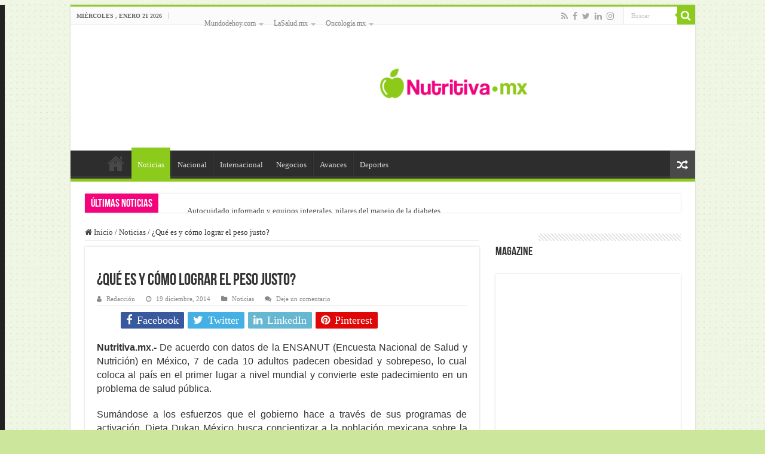

--- FILE ---
content_type: text/html; charset=UTF-8
request_url: https://nutritiva.mx/2014/12/19/que-es-y-como-lograr-el-peso-justo/
body_size: 21058
content:
<!DOCTYPE html><html lang="es" prefix="og: http://ogp.me/ns# fb: http://ogp.me/ns/fb#" prefix="og: http://ogp.me/ns#"><head><script data-no-optimize="1">var litespeed_docref=sessionStorage.getItem("litespeed_docref");litespeed_docref&&(Object.defineProperty(document,"referrer",{get:function(){return litespeed_docref}}),sessionStorage.removeItem("litespeed_docref"));</script> <meta charset="UTF-8" /><link rel="profile" href="http://gmpg.org/xfn/11" /><link rel="pingback" href="https://nutritiva.mx/xmlrpc.php" /><title>¿Qué es y cómo lograr el peso justo? &#8211; Nutritiva.mx</title><meta property="og:title" content="¿Qué es y cómo lograr el peso justo? - Nutritiva.mx"/><meta property="og:type" content="article"/><meta property="og:description" content="Nutritiva.mx.- De acuerdo con datos de la ENSANUT (Encuesta Nacional de Salud y Nutrici&oacute;n) en"/><meta property="og:url" content="https://nutritiva.mx/2014/12/19/que-es-y-como-lograr-el-peso-justo/"/><meta property="og:site_name" content="Nutritiva.mx"/><meta name='robots' content='max-image-preview:large' /><link rel='dns-prefetch' href='//fonts.googleapis.com' /><link rel='dns-prefetch' href='//www.googletagmanager.com' /><link rel="alternate" type="application/rss+xml" title="Nutritiva.mx &raquo; Feed" href="https://nutritiva.mx/feed/" /><link rel="alternate" type="application/rss+xml" title="Nutritiva.mx &raquo; RSS de los comentarios" href="https://nutritiva.mx/comments/feed/" /><link rel="alternate" type="application/rss+xml" title="Nutritiva.mx &raquo; ¿Qué es y cómo lograr el peso justo? RSS de los comentarios" href="https://nutritiva.mx/2014/12/19/que-es-y-como-lograr-el-peso-justo/feed/" /><link rel="alternate" title="oEmbed (JSON)" type="application/json+oembed" href="https://nutritiva.mx/wp-json/oembed/1.0/embed?url=https%3A%2F%2Fnutritiva.mx%2F2014%2F12%2F19%2Fque-es-y-como-lograr-el-peso-justo%2F" /><link rel="alternate" title="oEmbed (XML)" type="text/xml+oembed" href="https://nutritiva.mx/wp-json/oembed/1.0/embed?url=https%3A%2F%2Fnutritiva.mx%2F2014%2F12%2F19%2Fque-es-y-como-lograr-el-peso-justo%2F&#038;format=xml" /><style id='wp-img-auto-sizes-contain-inline-css' type='text/css'>img:is([sizes=auto i],[sizes^="auto," i]){contain-intrinsic-size:3000px 1500px}
/*# sourceURL=wp-img-auto-sizes-contain-inline-css */</style><link data-optimized="2" rel="stylesheet" href="https://nutritiva.mx/wp-content/litespeed/css/cd7529b13814593bfde8e23cee1d1ad1.css?ver=4ff7c" /><style id='wp-block-heading-inline-css' type='text/css'>h1:where(.wp-block-heading).has-background,h2:where(.wp-block-heading).has-background,h3:where(.wp-block-heading).has-background,h4:where(.wp-block-heading).has-background,h5:where(.wp-block-heading).has-background,h6:where(.wp-block-heading).has-background{padding:1.25em 2.375em}h1.has-text-align-left[style*=writing-mode]:where([style*=vertical-lr]),h1.has-text-align-right[style*=writing-mode]:where([style*=vertical-rl]),h2.has-text-align-left[style*=writing-mode]:where([style*=vertical-lr]),h2.has-text-align-right[style*=writing-mode]:where([style*=vertical-rl]),h3.has-text-align-left[style*=writing-mode]:where([style*=vertical-lr]),h3.has-text-align-right[style*=writing-mode]:where([style*=vertical-rl]),h4.has-text-align-left[style*=writing-mode]:where([style*=vertical-lr]),h4.has-text-align-right[style*=writing-mode]:where([style*=vertical-rl]),h5.has-text-align-left[style*=writing-mode]:where([style*=vertical-lr]),h5.has-text-align-right[style*=writing-mode]:where([style*=vertical-rl]),h6.has-text-align-left[style*=writing-mode]:where([style*=vertical-lr]),h6.has-text-align-right[style*=writing-mode]:where([style*=vertical-rl]){rotate:180deg}
/*# sourceURL=https://nutritiva.mx/wp-includes/blocks/heading/style.min.css */</style><style id='wp-block-list-inline-css' type='text/css'>ol,ul{box-sizing:border-box}:root :where(.wp-block-list.has-background){padding:1.25em 2.375em}
/*# sourceURL=https://nutritiva.mx/wp-includes/blocks/list/style.min.css */</style><style id='wp-block-paragraph-inline-css' type='text/css'>.is-small-text{font-size:.875em}.is-regular-text{font-size:1em}.is-large-text{font-size:2.25em}.is-larger-text{font-size:3em}.has-drop-cap:not(:focus):first-letter{float:left;font-size:8.4em;font-style:normal;font-weight:100;line-height:.68;margin:.05em .1em 0 0;text-transform:uppercase}body.rtl .has-drop-cap:not(:focus):first-letter{float:none;margin-left:.1em}p.has-drop-cap.has-background{overflow:hidden}:root :where(p.has-background){padding:1.25em 2.375em}:where(p.has-text-color:not(.has-link-color)) a{color:inherit}p.has-text-align-left[style*="writing-mode:vertical-lr"],p.has-text-align-right[style*="writing-mode:vertical-rl"]{rotate:180deg}
/*# sourceURL=https://nutritiva.mx/wp-includes/blocks/paragraph/style.min.css */</style><style id='wp-block-quote-inline-css' type='text/css'>.wp-block-quote{box-sizing:border-box;overflow-wrap:break-word}.wp-block-quote.is-large:where(:not(.is-style-plain)),.wp-block-quote.is-style-large:where(:not(.is-style-plain)){margin-bottom:1em;padding:0 1em}.wp-block-quote.is-large:where(:not(.is-style-plain)) p,.wp-block-quote.is-style-large:where(:not(.is-style-plain)) p{font-size:1.5em;font-style:italic;line-height:1.6}.wp-block-quote.is-large:where(:not(.is-style-plain)) cite,.wp-block-quote.is-large:where(:not(.is-style-plain)) footer,.wp-block-quote.is-style-large:where(:not(.is-style-plain)) cite,.wp-block-quote.is-style-large:where(:not(.is-style-plain)) footer{font-size:1.125em;text-align:right}.wp-block-quote>cite{display:block}
/*# sourceURL=https://nutritiva.mx/wp-includes/blocks/quote/style.min.css */</style><style id='global-styles-inline-css' type='text/css'>:root{--wp--preset--aspect-ratio--square: 1;--wp--preset--aspect-ratio--4-3: 4/3;--wp--preset--aspect-ratio--3-4: 3/4;--wp--preset--aspect-ratio--3-2: 3/2;--wp--preset--aspect-ratio--2-3: 2/3;--wp--preset--aspect-ratio--16-9: 16/9;--wp--preset--aspect-ratio--9-16: 9/16;--wp--preset--color--black: #000000;--wp--preset--color--cyan-bluish-gray: #abb8c3;--wp--preset--color--white: #ffffff;--wp--preset--color--pale-pink: #f78da7;--wp--preset--color--vivid-red: #cf2e2e;--wp--preset--color--luminous-vivid-orange: #ff6900;--wp--preset--color--luminous-vivid-amber: #fcb900;--wp--preset--color--light-green-cyan: #7bdcb5;--wp--preset--color--vivid-green-cyan: #00d084;--wp--preset--color--pale-cyan-blue: #8ed1fc;--wp--preset--color--vivid-cyan-blue: #0693e3;--wp--preset--color--vivid-purple: #9b51e0;--wp--preset--gradient--vivid-cyan-blue-to-vivid-purple: linear-gradient(135deg,rgb(6,147,227) 0%,rgb(155,81,224) 100%);--wp--preset--gradient--light-green-cyan-to-vivid-green-cyan: linear-gradient(135deg,rgb(122,220,180) 0%,rgb(0,208,130) 100%);--wp--preset--gradient--luminous-vivid-amber-to-luminous-vivid-orange: linear-gradient(135deg,rgb(252,185,0) 0%,rgb(255,105,0) 100%);--wp--preset--gradient--luminous-vivid-orange-to-vivid-red: linear-gradient(135deg,rgb(255,105,0) 0%,rgb(207,46,46) 100%);--wp--preset--gradient--very-light-gray-to-cyan-bluish-gray: linear-gradient(135deg,rgb(238,238,238) 0%,rgb(169,184,195) 100%);--wp--preset--gradient--cool-to-warm-spectrum: linear-gradient(135deg,rgb(74,234,220) 0%,rgb(151,120,209) 20%,rgb(207,42,186) 40%,rgb(238,44,130) 60%,rgb(251,105,98) 80%,rgb(254,248,76) 100%);--wp--preset--gradient--blush-light-purple: linear-gradient(135deg,rgb(255,206,236) 0%,rgb(152,150,240) 100%);--wp--preset--gradient--blush-bordeaux: linear-gradient(135deg,rgb(254,205,165) 0%,rgb(254,45,45) 50%,rgb(107,0,62) 100%);--wp--preset--gradient--luminous-dusk: linear-gradient(135deg,rgb(255,203,112) 0%,rgb(199,81,192) 50%,rgb(65,88,208) 100%);--wp--preset--gradient--pale-ocean: linear-gradient(135deg,rgb(255,245,203) 0%,rgb(182,227,212) 50%,rgb(51,167,181) 100%);--wp--preset--gradient--electric-grass: linear-gradient(135deg,rgb(202,248,128) 0%,rgb(113,206,126) 100%);--wp--preset--gradient--midnight: linear-gradient(135deg,rgb(2,3,129) 0%,rgb(40,116,252) 100%);--wp--preset--font-size--small: 13px;--wp--preset--font-size--medium: 20px;--wp--preset--font-size--large: 36px;--wp--preset--font-size--x-large: 42px;--wp--preset--spacing--20: 0.44rem;--wp--preset--spacing--30: 0.67rem;--wp--preset--spacing--40: 1rem;--wp--preset--spacing--50: 1.5rem;--wp--preset--spacing--60: 2.25rem;--wp--preset--spacing--70: 3.38rem;--wp--preset--spacing--80: 5.06rem;--wp--preset--shadow--natural: 6px 6px 9px rgba(0, 0, 0, 0.2);--wp--preset--shadow--deep: 12px 12px 50px rgba(0, 0, 0, 0.4);--wp--preset--shadow--sharp: 6px 6px 0px rgba(0, 0, 0, 0.2);--wp--preset--shadow--outlined: 6px 6px 0px -3px rgb(255, 255, 255), 6px 6px rgb(0, 0, 0);--wp--preset--shadow--crisp: 6px 6px 0px rgb(0, 0, 0);}:where(.is-layout-flex){gap: 0.5em;}:where(.is-layout-grid){gap: 0.5em;}body .is-layout-flex{display: flex;}.is-layout-flex{flex-wrap: wrap;align-items: center;}.is-layout-flex > :is(*, div){margin: 0;}body .is-layout-grid{display: grid;}.is-layout-grid > :is(*, div){margin: 0;}:where(.wp-block-columns.is-layout-flex){gap: 2em;}:where(.wp-block-columns.is-layout-grid){gap: 2em;}:where(.wp-block-post-template.is-layout-flex){gap: 1.25em;}:where(.wp-block-post-template.is-layout-grid){gap: 1.25em;}.has-black-color{color: var(--wp--preset--color--black) !important;}.has-cyan-bluish-gray-color{color: var(--wp--preset--color--cyan-bluish-gray) !important;}.has-white-color{color: var(--wp--preset--color--white) !important;}.has-pale-pink-color{color: var(--wp--preset--color--pale-pink) !important;}.has-vivid-red-color{color: var(--wp--preset--color--vivid-red) !important;}.has-luminous-vivid-orange-color{color: var(--wp--preset--color--luminous-vivid-orange) !important;}.has-luminous-vivid-amber-color{color: var(--wp--preset--color--luminous-vivid-amber) !important;}.has-light-green-cyan-color{color: var(--wp--preset--color--light-green-cyan) !important;}.has-vivid-green-cyan-color{color: var(--wp--preset--color--vivid-green-cyan) !important;}.has-pale-cyan-blue-color{color: var(--wp--preset--color--pale-cyan-blue) !important;}.has-vivid-cyan-blue-color{color: var(--wp--preset--color--vivid-cyan-blue) !important;}.has-vivid-purple-color{color: var(--wp--preset--color--vivid-purple) !important;}.has-black-background-color{background-color: var(--wp--preset--color--black) !important;}.has-cyan-bluish-gray-background-color{background-color: var(--wp--preset--color--cyan-bluish-gray) !important;}.has-white-background-color{background-color: var(--wp--preset--color--white) !important;}.has-pale-pink-background-color{background-color: var(--wp--preset--color--pale-pink) !important;}.has-vivid-red-background-color{background-color: var(--wp--preset--color--vivid-red) !important;}.has-luminous-vivid-orange-background-color{background-color: var(--wp--preset--color--luminous-vivid-orange) !important;}.has-luminous-vivid-amber-background-color{background-color: var(--wp--preset--color--luminous-vivid-amber) !important;}.has-light-green-cyan-background-color{background-color: var(--wp--preset--color--light-green-cyan) !important;}.has-vivid-green-cyan-background-color{background-color: var(--wp--preset--color--vivid-green-cyan) !important;}.has-pale-cyan-blue-background-color{background-color: var(--wp--preset--color--pale-cyan-blue) !important;}.has-vivid-cyan-blue-background-color{background-color: var(--wp--preset--color--vivid-cyan-blue) !important;}.has-vivid-purple-background-color{background-color: var(--wp--preset--color--vivid-purple) !important;}.has-black-border-color{border-color: var(--wp--preset--color--black) !important;}.has-cyan-bluish-gray-border-color{border-color: var(--wp--preset--color--cyan-bluish-gray) !important;}.has-white-border-color{border-color: var(--wp--preset--color--white) !important;}.has-pale-pink-border-color{border-color: var(--wp--preset--color--pale-pink) !important;}.has-vivid-red-border-color{border-color: var(--wp--preset--color--vivid-red) !important;}.has-luminous-vivid-orange-border-color{border-color: var(--wp--preset--color--luminous-vivid-orange) !important;}.has-luminous-vivid-amber-border-color{border-color: var(--wp--preset--color--luminous-vivid-amber) !important;}.has-light-green-cyan-border-color{border-color: var(--wp--preset--color--light-green-cyan) !important;}.has-vivid-green-cyan-border-color{border-color: var(--wp--preset--color--vivid-green-cyan) !important;}.has-pale-cyan-blue-border-color{border-color: var(--wp--preset--color--pale-cyan-blue) !important;}.has-vivid-cyan-blue-border-color{border-color: var(--wp--preset--color--vivid-cyan-blue) !important;}.has-vivid-purple-border-color{border-color: var(--wp--preset--color--vivid-purple) !important;}.has-vivid-cyan-blue-to-vivid-purple-gradient-background{background: var(--wp--preset--gradient--vivid-cyan-blue-to-vivid-purple) !important;}.has-light-green-cyan-to-vivid-green-cyan-gradient-background{background: var(--wp--preset--gradient--light-green-cyan-to-vivid-green-cyan) !important;}.has-luminous-vivid-amber-to-luminous-vivid-orange-gradient-background{background: var(--wp--preset--gradient--luminous-vivid-amber-to-luminous-vivid-orange) !important;}.has-luminous-vivid-orange-to-vivid-red-gradient-background{background: var(--wp--preset--gradient--luminous-vivid-orange-to-vivid-red) !important;}.has-very-light-gray-to-cyan-bluish-gray-gradient-background{background: var(--wp--preset--gradient--very-light-gray-to-cyan-bluish-gray) !important;}.has-cool-to-warm-spectrum-gradient-background{background: var(--wp--preset--gradient--cool-to-warm-spectrum) !important;}.has-blush-light-purple-gradient-background{background: var(--wp--preset--gradient--blush-light-purple) !important;}.has-blush-bordeaux-gradient-background{background: var(--wp--preset--gradient--blush-bordeaux) !important;}.has-luminous-dusk-gradient-background{background: var(--wp--preset--gradient--luminous-dusk) !important;}.has-pale-ocean-gradient-background{background: var(--wp--preset--gradient--pale-ocean) !important;}.has-electric-grass-gradient-background{background: var(--wp--preset--gradient--electric-grass) !important;}.has-midnight-gradient-background{background: var(--wp--preset--gradient--midnight) !important;}.has-small-font-size{font-size: var(--wp--preset--font-size--small) !important;}.has-medium-font-size{font-size: var(--wp--preset--font-size--medium) !important;}.has-large-font-size{font-size: var(--wp--preset--font-size--large) !important;}.has-x-large-font-size{font-size: var(--wp--preset--font-size--x-large) !important;}
/*# sourceURL=global-styles-inline-css */</style><style id='classic-theme-styles-inline-css' type='text/css'>/*! This file is auto-generated */
.wp-block-button__link{color:#fff;background-color:#32373c;border-radius:9999px;box-shadow:none;text-decoration:none;padding:calc(.667em + 2px) calc(1.333em + 2px);font-size:1.125em}.wp-block-file__button{background:#32373c;color:#fff;text-decoration:none}
/*# sourceURL=/wp-includes/css/classic-themes.min.css */</style> <script type="litespeed/javascript" data-src="https://nutritiva.mx/wp-includes/js/jquery/jquery.min.js" id="jquery-core-js"></script> <link rel="https://api.w.org/" href="https://nutritiva.mx/wp-json/" /><link rel="alternate" title="JSON" type="application/json" href="https://nutritiva.mx/wp-json/wp/v2/posts/14199" /><link rel="EditURI" type="application/rsd+xml" title="RSD" href="https://nutritiva.mx/xmlrpc.php?rsd" /><meta name="generator" content="WordPress 6.9" /><link rel="canonical" href="https://nutritiva.mx/2014/12/19/que-es-y-como-lograr-el-peso-justo/" /><link rel='shortlink' href='https://nutritiva.mx/?p=14199' /><meta name="generator" content="Site Kit by Google 1.167.0" /><meta property="fb:app_id" content="1164586076979527" /> <script src="https://cdn.onesignal.com/sdks/web/v16/OneSignalSDK.page.js" defer></script> <script type="litespeed/javascript">window.OneSignalDeferred=window.OneSignalDeferred||[];OneSignalDeferred.push(async function(OneSignal){await OneSignal.init({appId:"",serviceWorkerOverrideForTypical:!0,path:"https://nutritiva.mx/wp-content/plugins/onesignal-free-web-push-notifications/sdk_files/",serviceWorkerParam:{scope:"/wp-content/plugins/onesignal-free-web-push-notifications/sdk_files/push/onesignal/"},serviceWorkerPath:"OneSignalSDKWorker.js",})});if(navigator.serviceWorker){navigator.serviceWorker.getRegistrations().then((registrations)=>{registrations.forEach((registration)=>{if(registration.active&&registration.active.scriptURL.includes('OneSignalSDKWorker.js.php')){registration.unregister().then((success)=>{if(success){console.log('OneSignalSW: Successfully unregistered:',registration.active.scriptURL)}else{console.log('OneSignalSW: Failed to unregister:',registration.active.scriptURL)}})}})}).catch((error)=>{console.error('Error fetching service worker registrations:',error)})}</script> <link rel="shortcut icon" href="https://nutritiva.mx/wp-content/uploads/2021/01/favicon.ico" title="Favicon" />
<!--[if IE]> <script type="text/javascript">jQuery(document).ready(function (){ jQuery(".menu-item").has("ul").children("a").attr("aria-haspopup", "true");});</script> <![endif]-->
<!--[if lt IE 9]> <script src="https://nutritiva.mx/wp-content/themes/sahifa/js/html5.js"></script> <script src="https://nutritiva.mx/wp-content/themes/sahifa/js/selectivizr-min.js"></script> <![endif]-->
<!--[if IE 9]><link rel="stylesheet" type="text/css" media="all" href="https://nutritiva.mx/wp-content/themes/sahifa/css/ie9.css" />
<![endif]-->
<!--[if IE 8]><link rel="stylesheet" type="text/css" media="all" href="https://nutritiva.mx/wp-content/themes/sahifa/css/ie8.css" />
<![endif]-->
<!--[if IE 7]><link rel="stylesheet" type="text/css" media="all" href="https://nutritiva.mx/wp-content/themes/sahifa/css/ie7.css" />
<![endif]--><meta name="viewport" content="width=device-width, initial-scale=1.0" /><link rel="apple-touch-icon-precomposed" sizes="144x144" href="https://nutritiva.mx/wp-content/uploads/2021/01/android-icon-144x144-1.png" /><link rel="apple-touch-icon-precomposed" sizes="120x120" href="https://nutritiva.mx/wp-content/uploads/2021/01/apple-icon-120x120-1.png" /><link rel="apple-touch-icon-precomposed" sizes="72x72" href="https://nutritiva.mx/wp-content/uploads/2021/01/apple-icon-72x72-1.png" /><link rel="apple-touch-icon-precomposed" href="https://nutritiva.mx/wp-content/uploads/2021/01/apple-icon-57x57-1.png" /> <script data-ad-client="ca-pub-0703348833814489" type="litespeed/javascript" data-src="https://pagead2.googlesyndication.com/pagead/js/adsbygoogle.js"></script> <style type="text/css" media="screen">body{
	font-family: 'Droid Sans';
}

body.single .entry, body.page .entry{
	font-size : 18px;
}

::-webkit-scrollbar {
	width: 8px;
	height:8px;
}

#main-nav,
.cat-box-content,
#sidebar .widget-container,
.post-listing,
#commentform {
	border-bottom-color: #8ccb1b;
}

.search-block .search-button,
#topcontrol,
#main-nav ul li.current-menu-item a,
#main-nav ul li.current-menu-item a:hover,
#main-nav ul li.current_page_parent a,
#main-nav ul li.current_page_parent a:hover,
#main-nav ul li.current-menu-parent a,
#main-nav ul li.current-menu-parent a:hover,
#main-nav ul li.current-page-ancestor a,
#main-nav ul li.current-page-ancestor a:hover,
.pagination span.current,
.share-post span.share-text,
.flex-control-paging li a.flex-active,
.ei-slider-thumbs li.ei-slider-element,
.review-percentage .review-item span span,
.review-final-score,
.button,
a.button,
a.more-link,
#main-content input[type="submit"],
.form-submit #submit,
#login-form .login-button,
.widget-feedburner .feedburner-subscribe,
input[type="submit"],
#buddypress button,
#buddypress a.button,
#buddypress input[type=submit],
#buddypress input[type=reset],
#buddypress ul.button-nav li a,
#buddypress div.generic-button a,
#buddypress .comment-reply-link,
#buddypress div.item-list-tabs ul li a span,
#buddypress div.item-list-tabs ul li.selected a,
#buddypress div.item-list-tabs ul li.current a,
#buddypress #members-directory-form div.item-list-tabs ul li.selected span,
#members-list-options a.selected,
#groups-list-options a.selected,
body.dark-skin #buddypress div.item-list-tabs ul li a span,
body.dark-skin #buddypress div.item-list-tabs ul li.selected a,
body.dark-skin #buddypress div.item-list-tabs ul li.current a,
body.dark-skin #members-list-options a.selected,
body.dark-skin #groups-list-options a.selected,
.search-block-large .search-button,
#featured-posts .flex-next:hover,
#featured-posts .flex-prev:hover,
a.tie-cart span.shooping-count,
.woocommerce span.onsale,
.woocommerce-page span.onsale ,
.woocommerce .widget_price_filter .ui-slider .ui-slider-handle,
.woocommerce-page .widget_price_filter .ui-slider .ui-slider-handle,
#check-also-close,
a.post-slideshow-next,
a.post-slideshow-prev,
.widget_price_filter .ui-slider .ui-slider-handle,
.quantity .minus:hover,
.quantity .plus:hover,
.mejs-container .mejs-controls .mejs-time-rail .mejs-time-current,
#reading-position-indicator  {
	background-color:#8ccb1b;
}

::-webkit-scrollbar-thumb{
	background-color:#8ccb1b !important;
}

#theme-footer,
#theme-header,
.top-nav ul li.current-menu-item:before,
#main-nav .menu-sub-content ,
#main-nav ul ul,
#check-also-box {
	border-top-color: #8ccb1b;
}

.search-block:after {
	border-right-color:#8ccb1b;
}

body.rtl .search-block:after {
	border-left-color:#8ccb1b;
}

#main-nav ul > li.menu-item-has-children:hover > a:after,
#main-nav ul > li.mega-menu:hover > a:after {
	border-color:transparent transparent #8ccb1b;
}

.widget.timeline-posts li a:hover,
.widget.timeline-posts li a:hover span.tie-date {
	color: #8ccb1b;
}

.widget.timeline-posts li a:hover span.tie-date:before {
	background: #8ccb1b;
	border-color: #8ccb1b;
}

#order_review,
#order_review_heading {
	border-color: #8ccb1b;
}


body {
	background-color: #cce79b !important;
	background-image : url(https://nutritiva.mx/wp-content/themes/sahifa/images/patterns/body-bg36.png);
	background-position: top center;
}

.social-icons.social-colored .Telegram:before {
	background: #1894db ;
}

.breaking-news span.breaking-news-title {background: #f3047c;}</style> <script type="litespeed/javascript">var sf_position='0';var sf_templates="<a href=\"{search_url_escaped}\">Ver todos los resultados<\/a>";var sf_input='.search-live';jQuery(document).ready(function(){jQuery(sf_input).ajaxyLiveSearch({"expand":!1,"searchUrl":"https:\/\/nutritiva.mx\/?s=%s","text":"Search","delay":500,"iwidth":180,"width":315,"ajaxUrl":"https:\/\/nutritiva.mx\/wp-admin\/admin-ajax.php","rtl":0});jQuery(".live-search_ajaxy-selective-input").keyup(function(){var width=jQuery(this).val().length*8;if(width<50){width=50}
jQuery(this).width(width)});jQuery(".live-search_ajaxy-selective-search").click(function(){jQuery(this).find(".live-search_ajaxy-selective-input").focus()});jQuery(".live-search_ajaxy-selective-close").click(function(){jQuery(this).parent().remove()})})</script> <meta property="og:locale" content="es_MX"/><meta property="og:site_name" content="Nutritiva.mx"/><meta property="og:title" content="¿Qué es y cómo lograr el peso justo?"/><meta property="og:url" content="https://nutritiva.mx/2014/12/19/que-es-y-como-lograr-el-peso-justo/"/><meta property="og:type" content="article"/><meta property="og:description" content="Nutritiva.mx.- De acuerdo con datos de la ENSANUT (Encuesta Nacional de Salud y Nutrici&oacute;n) en M&eacute;xico, 7 de cada 10 adultos padecen obesidad y sobrepeso, lo cual coloca al pa&iacute;s en el primer lugar a nivel mundial y convierte este padecimiento en un problema de salud p&uacute;blica"/><meta property="article:published_time" content="2014-12-19T12:50:00-06:00"/><meta property="article:modified_time" content="2014-12-19T12:50:00-06:00" /><meta property="og:updated_time" content="2014-12-19T12:50:00-06:00" /><meta property="article:section" content="Noticias"/><meta property="article:author" content="https://www.facebook.com/lasalud"/><meta itemprop="name" content="¿Qué es y cómo lograr el peso justo?"/><meta itemprop="headline" content="¿Qué es y cómo lograr el peso justo?"/><meta itemprop="description" content="Nutritiva.mx.- De acuerdo con datos de la ENSANUT (Encuesta Nacional de Salud y Nutrici&oacute;n) en M&eacute;xico, 7 de cada 10 adultos padecen obesidad y sobrepeso, lo cual coloca al pa&iacute;s en el primer lugar a nivel mundial y convierte este padecimiento en un problema de salud p&uacute;blica"/><meta itemprop="datePublished" content="2014-12-19"/><meta itemprop="dateModified" content="2014-12-19T12:50:00-06:00" /><meta itemprop="author" content="Redacción"/><meta name="twitter:title" content="¿Qué es y cómo lograr el peso justo?"/><meta name="twitter:url" content="https://nutritiva.mx/2014/12/19/que-es-y-como-lograr-el-peso-justo/"/><meta name="twitter:description" content="Nutritiva.mx.- De acuerdo con datos de la ENSANUT (Encuesta Nacional de Salud y Nutrici&oacute;n) en M&eacute;xico, 7 de cada 10 adultos padecen obesidad y sobrepeso, lo cual coloca al pa&iacute;s en el primer lugar a nivel mundial y convierte este padecimiento en un problema de salud p&uacute;blica"/><meta name="twitter:card" content="summary_large_image"/><meta name="twitter:creator" content="@lasaludmx"/></head><body id="top" class="wp-singular post-template-default single single-post postid-14199 single-format-standard wp-theme-sahifa lazy-enabled"><div class="wrapper-outer"><div class="background-cover"></div><aside id="slide-out"><div class="search-mobile"><form method="get" id="searchform-mobile" action="https://nutritiva.mx/">
<button class="search-button" type="submit" value="Buscar"><i class="fa fa-search"></i></button>
<input type="text" id="s-mobile" name="s" title="Buscar" value="Buscar" onfocus="if (this.value == 'Buscar') {this.value = '';}" onblur="if (this.value == '') {this.value = 'Buscar';}"  /></form></div><div class="social-icons">
<a class="ttip-none" title="Rss" href="https://nutritiva.mx/feed/" target="_blank"><i class="fa fa-rss"></i></a><a class="ttip-none" title="Facebook" href="https://www.facebook.com/lasalud" target="_blank"><i class="fa fa-facebook"></i></a><a class="ttip-none" title="Twitter" href="https://twitter.com/lasaludmx" target="_blank"><i class="fa fa-twitter"></i></a><a class="ttip-none" title="LinkedIn" href="https://www.linkedin.com/company/52141649/admin/" target="_blank"><i class="fa fa-linkedin"></i></a><a class="ttip-none" title="instagram" href="http://instagram.com/lasaludmx" target="_blank"><i class="fa fa-instagram"></i></a>
<a class="ttip-none"  title="Telegram" href="http://t.me/lasaludmx" target="_blank"><i class="fa Telegram"></i></a></div><div id="mobile-menu"  class="mobile-hide-icons"></div></aside><div id="wrapper" class="boxed-all"><div class="inner-wrapper"><header id="theme-header" class="theme-header"><div id="top-nav" class="top-nav"><div class="container"><span class="today-date">miércoles , enero 21 2026</span><div class="top-menu"><ul id="menu-top-menu" class="menu"><li id="menu-item-45943" class="menu-item menu-item-type-custom menu-item-object-custom menu-item-has-children menu-item-45943"><a href="https://mundodehoy.com">Mundodehoy.com</a><ul class="sub-menu"><li id="menu-item-45944" class="menu-item menu-item-type-custom menu-item-object-custom menu-item-45944"><a href="https://diariodelaciudad.mx">DiariodelaCiudad.mx</a></li><li id="menu-item-45945" class="menu-item menu-item-type-custom menu-item-object-custom menu-item-45945"><a href="https://ellas.mx">Ellas.mx</a></li></ul></li><li id="menu-item-45946" class="menu-item menu-item-type-custom menu-item-object-custom menu-item-has-children menu-item-45946"><a href="https://lasalud.mx">LaSalud.mx</a><ul class="sub-menu"><li id="menu-item-45947" class="menu-item menu-item-type-custom menu-item-object-custom menu-item-45947"><a href="https://hematologia.mx">Hematologia.mx</a></li><li id="menu-item-45951" class="menu-item menu-item-type-custom menu-item-object-custom menu-item-45951"><a href="https://sanamente.mx">Sanamente.mx</a></li></ul></li><li id="menu-item-45952" class="menu-item menu-item-type-custom menu-item-object-custom menu-item-has-children menu-item-45952"><a href="https://oncologia.mx">Oncología.mx</a><ul class="sub-menu"><li id="menu-item-45953" class="menu-item menu-item-type-custom menu-item-object-custom menu-item-45953"><a href="https://cancerdemama.mx">CancerdeMama.mx</a></li></ul></li></ul></div><div class="search-block"><form method="get" id="searchform-header" action="https://nutritiva.mx/">
<button class="search-button" type="submit" value="Buscar"><i class="fa fa-search"></i></button>
<input class="search-live" type="text" id="s-header" name="s" title="Buscar" value="Buscar" onfocus="if (this.value == 'Buscar') {this.value = '';}" onblur="if (this.value == '') {this.value = 'Buscar';}"  /></form></div><div class="social-icons">
<a class="ttip-none" title="Rss" href="https://nutritiva.mx/feed/" target="_blank"><i class="fa fa-rss"></i></a><a class="ttip-none" title="Facebook" href="https://www.facebook.com/lasalud" target="_blank"><i class="fa fa-facebook"></i></a><a class="ttip-none" title="Twitter" href="https://twitter.com/lasaludmx" target="_blank"><i class="fa fa-twitter"></i></a><a class="ttip-none" title="LinkedIn" href="https://www.linkedin.com/company/52141649/admin/" target="_blank"><i class="fa fa-linkedin"></i></a><a class="ttip-none" title="instagram" href="http://instagram.com/lasaludmx" target="_blank"><i class="fa fa-instagram"></i></a>
<a class="ttip-none"  title="Telegram" href="http://t.me/lasaludmx" target="_blank"><i class="fa Telegram"></i></a></div></div></div><div class="header-content"><a id="slide-out-open" class="slide-out-open" href="#"><span></span></a><div class="logo" style=" margin-top:15px; margin-bottom:15px;"><h2>								<a title="Nutritiva.mx" href="https://nutritiva.mx/">
<img data-lazyloaded="1" src="[data-uri]" data-src="https://nutritiva.mx/wp-content/uploads/2021/01/logo-nutritivamx-vf.png" alt="Nutritiva.mx" width="255" height="55" /><strong>Nutritiva.mx Un sitio de la LaSalud.mx</strong>
</a></h2></div><div class="clear"></div></div><nav id="main-nav" class="fixed-enabled"><div class="container"><div class="main-menu"><ul id="menu-menu-principal" class="menu"><li id="menu-item-46018" class="menu-item menu-item-type-post_type menu-item-object-page menu-item-home menu-item-46018"><a href="https://nutritiva.mx/"><i class="fa fa-home"></i>Inicio</a></li><li id="menu-item-45941" class="menu-item menu-item-type-taxonomy menu-item-object-category current-post-ancestor current-menu-parent current-post-parent menu-item-45941"><a href="https://nutritiva.mx/noticias/">Noticias</a></li><li id="menu-item-45939" class="menu-item menu-item-type-taxonomy menu-item-object-category menu-item-45939"><a href="https://nutritiva.mx/nacional/">Nacional</a></li><li id="menu-item-45938" class="menu-item menu-item-type-taxonomy menu-item-object-category menu-item-45938"><a href="https://nutritiva.mx/internacional/">Internacional</a></li><li id="menu-item-45940" class="menu-item menu-item-type-taxonomy menu-item-object-category menu-item-45940"><a href="https://nutritiva.mx/negocios/">Negocios</a></li><li id="menu-item-45937" class="menu-item menu-item-type-taxonomy menu-item-object-category menu-item-45937"><a href="https://nutritiva.mx/avances/">Avances</a></li><li id="menu-item-45996" class="menu-item menu-item-type-taxonomy menu-item-object-category menu-item-45996"><a href="https://nutritiva.mx/deportes/">Deportes</a></li></ul></div>										<a href="https://nutritiva.mx/?tierand=1" class="random-article ttip" title="Artículo al azar"><i class="fa fa-random"></i></a></div></nav></header><div class="clear"></div><div id="breaking-news" class="breaking-news">
<span class="breaking-news-title"><i class="fa fa-bolt"></i> <span>Últimas Noticias</span></span><ul><li><a href="https://nutritiva.mx/2026/01/19/autocuidado-informado-y-equipos-integrales-pilares-del-manejo-de-la-diabetes/" title="Autocuidado informado y equipos integrales, pilares del manejo de la diabetes">Autocuidado informado y equipos integrales, pilares del manejo de la diabetes</a></li><li><a href="https://nutritiva.mx/2026/01/19/oms-impulsa-iniciativa-3-por-35-para-reducir-el-consumo-de-productos-daninos/" title="OMS impulsa iniciativa “3 por 35” para reducir el consumo de productos dañinos">OMS impulsa iniciativa “3 por 35” para reducir el consumo de productos dañinos</a></li><li><a href="https://nutritiva.mx/2026/01/16/nicolas-appert-y-el-origen-de-la-conservacion-moderna-de-alimentos/" title="Nicolas Appert y el origen de la conservación moderna de alimentos">Nicolas Appert y el origen de la conservación moderna de alimentos</a></li><li><a href="https://nutritiva.mx/2026/01/15/yolanda-quintero-redefine-el-abordaje-de-la-enfermedad-cronica-desde-la-microbiota/" title="Yolanda Quintero redefine el abordaje de la enfermedad crónica desde la microbiota">Yolanda Quintero redefine el abordaje de la enfermedad crónica desde la microbiota</a></li><li><a href="https://nutritiva.mx/2026/01/09/las-guias-alimentarias-saludables-y-sostenibles-2025-2030-el-nuevo-marco-epidemiologico-de-la-nutricion-en-mexico/" title="Las Guías Alimentarias Saludables y Sostenibles 2025-2030: el nuevo marco epidemiológico de la nutrición en México">Las Guías Alimentarias Saludables y Sostenibles 2025-2030: el nuevo marco epidemiológico de la nutrición en México</a></li><li><a href="https://nutritiva.mx/2025/06/30/summit-microbiota-mexico-2025-conectando-ciencia-y-salud/" title="Summit Microbiota México 2025, conectando Ciencia y Salud.">Summit Microbiota México 2025, conectando Ciencia y Salud.</a></li><li><a href="https://nutritiva.mx/2025/06/01/summit-microbiota-mexico-2025-un-dialogo-cientifico-y-multidisciplinario-alrededor-de-la-microbiota/" title="Summit Microbiota México 2025: Un dialogo científico y multidisciplinario alrededor de la microbiota">Summit Microbiota México 2025: Un dialogo científico y multidisciplinario alrededor de la microbiota</a></li><li><a href="https://nutritiva.mx/2025/04/10/gobierno-de-mexico-trabaja-por-la-autosuficiencia-alimentaria-y-el-bienestar-infantil/" title="Gobierno de México trabaja por la autosuficiencia alimentaria y el bienestar infantil">Gobierno de México trabaja por la autosuficiencia alimentaria y el bienestar infantil</a></li><li><a href="https://nutritiva.mx/2025/03/31/mexico-reafirma-su-compromiso-con-la-nutricion-en-el-nutrition-for-growth-paris-2025%ef%bf%bc/" title="México reafirma su compromiso con la nutrición en el Nutrition for Growth Paris 2025">México reafirma su compromiso con la nutrición en el Nutrition for Growth Paris 2025</a></li><li><a href="https://nutritiva.mx/2023/02/13/danone-inaugura-el-centro-de-investigacion-e-innovacion-daniel-carasso-en-paris-saclay/" title="Danone inaugura el Centro de Investigación e Innovación Daniel Carasso en París-Saclay">Danone inaugura el Centro de Investigación e Innovación Daniel Carasso en París-Saclay</a></li></ul> <script type="litespeed/javascript">jQuery(document).ready(function(){jQuery('#breaking-news ul').innerFade({animationType:'fade',speed:750,timeout:3500})})</script> </div><div id="main-content" class="container"><div class="content"><nav id="crumbs"><a href="https://nutritiva.mx/"><span class="fa fa-home" aria-hidden="true"></span> Inicio</a><span class="delimiter">/</span><a href="https://nutritiva.mx/noticias/">Noticias</a><span class="delimiter">/</span><span class="current">¿Qué es y cómo lograr el peso justo?</span></nav><script type="application/ld+json">{"@context":"http:\/\/schema.org","@type":"BreadcrumbList","@id":"#Breadcrumb","itemListElement":[{"@type":"ListItem","position":1,"item":{"name":"Inicio","@id":"https:\/\/nutritiva.mx\/"}},{"@type":"ListItem","position":2,"item":{"name":"Noticias","@id":"https:\/\/nutritiva.mx\/noticias\/"}}]}</script> <article class="post-listing post-14199 post type-post status-publish format-standard  category-noticias tag-nutritiva-mx tag-obesidad" id="the-post"><div class="single-post-thumb"></div><div class="post-inner"><h1 class="name post-title entry-title"><span itemprop="name">¿Qué es y cómo lograr el peso justo?</span></h1><p class="post-meta">
<span class="post-meta-author"><i class="fa fa-user"></i><a href="https://nutritiva.mx/author/redaccion/" title="">Redacción </a></span>
<span class="tie-date"><i class="fa fa-clock-o"></i>19 diciembre, 2014</span>
<span class="post-cats"><i class="fa fa-folder"></i><a href="https://nutritiva.mx/noticias/" rel="category tag">Noticias</a></span>
<span class="post-comments"><i class="fa fa-comments"></i><a href="https://nutritiva.mx/2014/12/19/que-es-y-como-lograr-el-peso-justo/#respond">Deje un comentario</a></span></p><div class="clear"></div><div class="entry"><div class="share-post">
<span class="share-text">Compartir</span><ul class="flat-social"><li><a href="http://www.facebook.com/sharer.php?u=https://nutritiva.mx/?p=14199" class="social-facebook" rel="external" target="_blank"><i class="fa fa-facebook"></i> <span>Facebook</span></a></li><li><a href="https://twitter.com/intent/tweet?text=%C2%BFQu%C3%A9+es+y+c%C3%B3mo+lograr+el+peso+justo%3F via %40lasaludmx&url=https://nutritiva.mx/?p=14199" class="social-twitter" rel="external" target="_blank"><i class="fa fa-twitter"></i> <span>Twitter</span></a></li><li><a href="https://www.linkedin.com/shareArticle?mini=true&amp;url=https://nutritiva.mx/2014/12/19/que-es-y-como-lograr-el-peso-justo/&amp;title=%C2%BFQu%C3%A9+es+y+c%C3%B3mo+lograr+el+peso+justo%3F" class="social-linkedin" rel="external" target="_blank"><i class="fa fa-linkedin"></i> <span>LinkedIn</span></a></li><li><a href="http://pinterest.com/pin/create/button/?url=https://nutritiva.mx/?p=14199&amp;description=%C2%BFQu%C3%A9+es+y+c%C3%B3mo+lograr+el+peso+justo%3F&amp;media=" class="social-pinterest" rel="external" target="_blank"><i class="fa fa-pinterest"></i> <span>Pinterest</span></a></li></ul><div class="clear"></div></div><p style="text-align: justify;"><span style="font-size: medium; font-family: arial, helvetica, sans-serif;"><strong>Nutritiva.mx.- </strong>De acuerdo con datos de la ENSANUT (Encuesta Nacional de Salud y Nutrici&oacute;n) en M&eacute;xico, 7 de cada 10 adultos padecen obesidad y sobrepeso, lo cual coloca al pa&iacute;s en el primer lugar a nivel mundial y convierte este padecimiento en un problema de salud p&uacute;blica.&nbsp;</span></p><p style="text-align: justify;"><span style="font-size: medium; font-family: arial, helvetica, sans-serif;">Sum&aacute;ndose a los esfuerzos que el gobierno hace a trav&eacute;s de sus programas de activaci&oacute;n, Dieta Dukan M&eacute;xico busca concientizar a la poblaci&oacute;n mexicana sobre la importancia de lograr un peso saludable &ndash;conocido como &ldquo;Peso Justo&rdquo;- y que adem&aacute;s pueda sostenerse en el largo plazo.</span></p><p style="text-align: justify;"><span style="font-size: medium; font-family: arial, helvetica, sans-serif;">El peso justo es el objetivo de peso que cada persona puede alcanzar sin afectar su estado de salud, que puede mantener por largos periodos de tiempo, de manera sencilla, sin hambre y sin restricciones frustrantes y absurdas. Cada persona tiene un peso ideal o justo, en el que Influye su edad, sexo, estilo de vida, el peso m&aacute;ximo pesado en su historia, el peso m&iacute;nimo despu&eacute;s de los 20 a&ntilde;os, genes, n&uacute;mero de embarazos, etc&eacute;tera, y no s&oacute;lo la relaci&oacute;n peso estatura (IMC).&nbsp;</span></p><p style="text-align: justify;"><span style="font-size: medium; font-family: arial, helvetica, sans-serif;">&ldquo;Cualquier persona puede bajar de peso, lo importante es mantenerlo y estar saludable. Hay que entender que el c&aacute;lculo del &nbsp;peso no debe limitarse a la relaci&oacute;n entre peso y estatura, es primordial tomar en cuenta la gen&eacute;tica, estilo de vida, edad, n&uacute;mero de embarazos, etc&eacute;tera&rdquo;, puntualiz&oacute; Julia Salinas m&eacute;dico especialista en Nutrici&oacute;n Cl&iacute;nica.</span></p><p style="text-align: justify;"><span style="font-size: medium; font-family: arial, helvetica, sans-serif;">&nbsp;&ldquo;Baj&eacute; 17 kilos, despu&eacute;s del embarazo y cumplidos los 40, mi cuerpo ya no reaccion&oacute; ante la dieta que hab&iacute;a hecho toda la vida. Encontr&eacute; la Dieta del Dr. Dukan en Internet y me pareci&oacute; fabulosa. Hice tres d&iacute;as de la fase de ataque y perd&iacute; tres kilos, me motiv&oacute; much&iacute;simo y segu&iacute; adelante. Lo mejor de todo, es <span style="white-space: pre;"> </span>que me hice unos an&aacute;lisis hace un par de semanas y mis niveles de colesterol, triglic&eacute;ridos y dem&aacute;s, est&aacute;n en niveles perfectos&rdquo;, explic&oacute; la actriz Gaby Spanic.</span></p><p style="text-align: justify;"><span style="font-size: medium; font-family: arial, helvetica, sans-serif;">La dieta desarrollada por el m&eacute;dico franc&eacute;s Pierre Dukan es un programa de p&eacute;rdida de peso que considera que las personas poseen cuerpos, metas y estilos de vida distintos y, por eso, no hay una dieta est&aacute;ndar. Por tal motivo, el m&eacute;todo cuenta con soporte personalizado online (www.dietadukan.com) donde se dise&ntilde;a un plan para cada usuario de acuerdo a sus gustos y pr&aacute;cticas diarias, lo cual &nbsp;facilita el apego a la dieta y el resultado exitoso. Las personas eval&uacute;an sus h&aacute;bitos alimenticios, estilo de vida, estado f&iacute;sico, metas de peso, comidas favoritas, entre otros. Despu&eacute;s de responder la encuesta, se calcula el peso ideal o &ldquo;Peso Justo&rdquo; y se prepara un plan de cuatro etapas para lograr el objetivo de cada persona.</span></p><p style="text-align: justify;">&nbsp;</p><div class="fb-background-color"><div
class = "fb-comments"
data-href = "http://nutritiva.mx/2014/12/19/que-es-y-como-lograr-el-peso-justo/"
data-numposts = "10"
data-lazy = "true"
data-colorscheme = "light"
data-order-by = "social"
data-mobile=true></div></div><style>.fb-background-color {
				background:  !important;
			}
			.fb_iframe_widget_fluid_desktop iframe {
			    width: 100% !important;
			}</style></div><div class="share-post">
<span class="share-text">Compartir</span><ul class="flat-social"><li><a href="http://www.facebook.com/sharer.php?u=https://nutritiva.mx/?p=14199" class="social-facebook" rel="external" target="_blank"><i class="fa fa-facebook"></i> <span>Facebook</span></a></li><li><a href="https://twitter.com/intent/tweet?text=%C2%BFQu%C3%A9+es+y+c%C3%B3mo+lograr+el+peso+justo%3F via %40lasaludmx&url=https://nutritiva.mx/?p=14199" class="social-twitter" rel="external" target="_blank"><i class="fa fa-twitter"></i> <span>Twitter</span></a></li><li><a href="https://www.linkedin.com/shareArticle?mini=true&amp;url=https://nutritiva.mx/2014/12/19/que-es-y-como-lograr-el-peso-justo/&amp;title=%C2%BFQu%C3%A9+es+y+c%C3%B3mo+lograr+el+peso+justo%3F" class="social-linkedin" rel="external" target="_blank"><i class="fa fa-linkedin"></i> <span>LinkedIn</span></a></li><li><a href="http://pinterest.com/pin/create/button/?url=https://nutritiva.mx/?p=14199&amp;description=%C2%BFQu%C3%A9+es+y+c%C3%B3mo+lograr+el+peso+justo%3F&amp;media=" class="social-pinterest" rel="external" target="_blank"><i class="fa fa-pinterest"></i> <span>Pinterest</span></a></li></ul><div class="clear"></div></div><div class="clear"></div></div> <script type="application/ld+json" class="tie-schema-graph">{"@context":"http:\/\/schema.org","@type":"Article","dateCreated":"2014-12-19T12:50:00-06:00","datePublished":"2014-12-19T12:50:00-06:00","dateModified":"2014-12-19T12:50:00-06:00","headline":"\u00bfQu\u00e9 es y c\u00f3mo lograr el peso justo?","name":"\u00bfQu\u00e9 es y c\u00f3mo lograr el peso justo?","keywords":"Nutritiva.mx,Obesidad","url":"https:\/\/nutritiva.mx\/2014\/12\/19\/que-es-y-como-lograr-el-peso-justo\/","description":"Nutritiva.mx.- De acuerdo con datos de la ENSANUT (Encuesta Nacional de Salud y Nutrici&oacute;n) en M&eacute;xico, 7 de cada 10 adultos padecen obesidad y sobrepeso, lo cual coloca al pa&iacute;s en","copyrightYear":"2014","publisher":{"@id":"#Publisher","@type":"Organization","name":"Nutritiva.mx","logo":{"@type":"ImageObject","url":"https:\/\/nutritiva.mx\/wp-content\/uploads\/2021\/01\/logo-nutritivamx-vf.png"},"sameAs":["https:\/\/www.facebook.com\/lasalud","https:\/\/twitter.com\/lasaludmx","https:\/\/www.linkedin.com\/company\/52141649\/admin\/","http:\/\/instagram.com\/lasaludmx"]},"sourceOrganization":{"@id":"#Publisher"},"copyrightHolder":{"@id":"#Publisher"},"mainEntityOfPage":{"@type":"WebPage","@id":"https:\/\/nutritiva.mx\/2014\/12\/19\/que-es-y-como-lograr-el-peso-justo\/","breadcrumb":{"@id":"#crumbs"}},"author":{"@type":"Person","name":"Redacci\u00f3n","url":"https:\/\/nutritiva.mx\/author\/redaccion\/"},"articleSection":"Noticias","articleBody":"Nutritiva.mx.- De acuerdo con datos de la ENSANUT (Encuesta Nacional de Salud y Nutrici&oacute;n) en M&eacute;xico, 7 de cada 10 adultos padecen obesidad y sobrepeso, lo cual coloca al pa&iacute;s en el primer lugar a nivel mundial y convierte este padecimiento en un problema de salud p&uacute;blica.&nbsp;\nSum&aacute;ndose a los esfuerzos que el gobierno hace a trav&eacute;s de sus programas de activaci&oacute;n, Dieta Dukan M&eacute;xico busca concientizar a la poblaci&oacute;n mexicana sobre la importancia de lograr un peso saludable &ndash;conocido como &ldquo;Peso Justo&rdquo;- y que adem&aacute;s pueda sostenerse en el largo plazo.\nEl peso justo es el objetivo de peso que cada persona puede alcanzar sin afectar su estado de salud, que puede mantener por largos periodos de tiempo, de manera sencilla, sin hambre y sin restricciones frustrantes y absurdas. Cada persona tiene un peso ideal o justo, en el que Influye su edad, sexo, estilo de vida, el peso m&aacute;ximo pesado en su historia, el peso m&iacute;nimo despu&eacute;s de los 20 a&ntilde;os, genes, n&uacute;mero de embarazos, etc&eacute;tera, y no s&oacute;lo la relaci&oacute;n peso estatura (IMC).&nbsp;\n&ldquo;Cualquier persona puede bajar de peso, lo importante es mantenerlo y estar saludable. Hay que entender que el c&aacute;lculo del &nbsp;peso no debe limitarse a la relaci&oacute;n entre peso y estatura, es primordial tomar en cuenta la gen&eacute;tica, estilo de vida, edad, n&uacute;mero de embarazos, etc&eacute;tera&rdquo;, puntualiz&oacute; Julia Salinas m&eacute;dico especialista en Nutrici&oacute;n Cl&iacute;nica.\n&nbsp;&ldquo;Baj&eacute; 17 kilos, despu&eacute;s del embarazo y cumplidos los 40, mi cuerpo ya no reaccion&oacute; ante la dieta que hab&iacute;a hecho toda la vida. Encontr&eacute; la Dieta del Dr. Dukan en Internet y me pareci&oacute; fabulosa. Hice tres d&iacute;as de la fase de ataque y perd&iacute; tres kilos, me motiv&oacute; much&iacute;simo y segu&iacute; adelante. Lo mejor de todo, es  que me hice unos an&aacute;lisis hace un par de semanas y mis niveles de colesterol, triglic&eacute;ridos y dem&aacute;s, est&aacute;n en niveles perfectos&rdquo;, explic&oacute; la actriz Gaby Spanic.\nLa dieta desarrollada por el m&eacute;dico franc&eacute;s Pierre Dukan es un programa de p&eacute;rdida de peso que considera que las personas poseen cuerpos, metas y estilos de vida distintos y, por eso, no hay una dieta est&aacute;ndar. Por tal motivo, el m&eacute;todo cuenta con soporte personalizado online (www.dietadukan.com) donde se dise&ntilde;a un plan para cada usuario de acuerdo a sus gustos y pr&aacute;cticas diarias, lo cual &nbsp;facilita el apego a la dieta y el resultado exitoso. Las personas eval&uacute;an sus h&aacute;bitos alimenticios, estilo de vida, estado f&iacute;sico, metas de peso, comidas favoritas, entre otros. Despu&eacute;s de responder la encuesta, se calcula el peso ideal o &ldquo;Peso Justo&rdquo; y se prepara un plan de cuatro etapas para lograr el objetivo de cada persona.\n&nbsp;"}</script> </article><p class="post-tag">Tags <a href="https://nutritiva.mx/tag/nutritiva-mx/" rel="tag">Nutritiva.mx</a> <a href="https://nutritiva.mx/tag/obesidad/" rel="tag">Obesidad</a></p><section id="author-box"><div class="block-head"><h3>Acerca Redacción</h3><div class="stripe-line"></div></div><div class="post-listing"><div class="author-bio"><div class="author-avatar">
<img data-lazyloaded="1" src="[data-uri]" alt='' data-src='https://nutritiva.mx/wp-content/litespeed/avatar/7aa9a93a09d857bf1cffefa7aefd72ec.jpg?ver=1768870583' data-srcset='https://nutritiva.mx/wp-content/litespeed/avatar/6f1634851ee382e8327c7155c192b657.jpg?ver=1768870582 2x' class='avatar avatar-90 photo' height='90' width='90' decoding='async'/></div><div class="author-description">
Equipo de redacción de la red de Mundodehoy.com, LaSalud.mx y Oncologia.mx</div><div class="author-social flat-social">
<a class="social-site" target="_blank" href="https://www.lasalud.mx"><i class="fa fa-home"></i></a>
<a class="social-facebook" target="_blank" href="https://www.facebook.com/lasalud"><i class="fa fa-facebook"></i></a>
<a class="social-twitter" target="_blank" href="http://twitter.com/lasaludmx"><i class="fa fa-twitter"></i><span> @lasaludmx</span></a>
<a class="social-linkedin" target="_blank" href="https://www.linkedin.com/company/lasaludmx"><i class="fa fa-linkedin"></i></a>
<a class="social-youtube" target="_blank" href="https://www.youtube.com/user/mundodehoy"><i class="fa fa-youtube"></i></a>
<a class="social-instagram" target="_blank" href="https://www.instagram.com/lasaludmx/"><i class="fa fa-instagram"></i></a></div><div class="clear"></div></div></div></section><div class="post-navigation"><div class="post-previous"><a href="https://nutritiva.mx/2014/12/19/vive-la-menopausia-sin-miedo/" rel="prev"><span>Anterior</span> Vive la menopausia sin miedo</a></div><div class="post-next"><a href="https://nutritiva.mx/2014/12/22/indispensable-consumir-yodo-para-prevenir-hipotiroidismo/" rel="next"><span>Sig</span> Indispensable consumir yodo para prevenir hipotiroidismo</a></div></div><section id="related_posts"><div class="block-head"><h3>Artículos Relacionados</h3><div class="stripe-line"></div></div><div class="post-listing"><div class="related-item"><div class="post-thumbnail">
<a href="https://nutritiva.mx/2026/01/19/autocuidado-informado-y-equipos-integrales-pilares-del-manejo-de-la-diabetes/">
<img data-lazyloaded="1" src="[data-uri]" width="310" height="162" data-src="https://nutritiva.mx/wp-content/uploads/2026/01/diabetes.jpg" class="attachment-tie-medium size-tie-medium wp-post-image" alt="" decoding="async" fetchpriority="high" />						<span class="fa overlay-icon"></span>
</a></div><h3><a href="https://nutritiva.mx/2026/01/19/autocuidado-informado-y-equipos-integrales-pilares-del-manejo-de-la-diabetes/" rel="bookmark">Autocuidado informado y equipos integrales, pilares del manejo de la diabetes</a></h3><p class="post-meta"><span class="tie-date"><i class="fa fa-clock-o"></i>2 días ago</span></p></div><div class="related-item"><div class="post-thumbnail">
<a href="https://nutritiva.mx/2026/01/19/oms-impulsa-iniciativa-3-por-35-para-reducir-el-consumo-de-productos-daninos/">
<img data-lazyloaded="1" src="[data-uri]" width="248" height="165" data-src="https://nutritiva.mx/wp-content/uploads/2026/01/colorful-soda-drinks-macro-shot.jpg" class="attachment-tie-medium size-tie-medium wp-post-image" alt="" decoding="async" />						<span class="fa overlay-icon"></span>
</a></div><h3><a href="https://nutritiva.mx/2026/01/19/oms-impulsa-iniciativa-3-por-35-para-reducir-el-consumo-de-productos-daninos/" rel="bookmark">OMS impulsa iniciativa “3 por 35” para reducir el consumo de productos dañinos</a></h3><p class="post-meta"><span class="tie-date"><i class="fa fa-clock-o"></i>2 días ago</span></p></div><div class="related-item"><div class="post-thumbnail">
<a href="https://nutritiva.mx/2026/01/15/yolanda-quintero-redefine-el-abordaje-de-la-enfermedad-cronica-desde-la-microbiota/">
<img data-lazyloaded="1" src="[data-uri]" width="310" height="165" data-src="https://nutritiva.mx/wp-content/uploads/2026/01/WhatsApp-Image-2026-01-15-at-10.32.43-310x165.jpeg" class="attachment-tie-medium size-tie-medium wp-post-image" alt="" decoding="async" loading="lazy" />						<span class="fa overlay-icon"></span>
</a></div><h3><a href="https://nutritiva.mx/2026/01/15/yolanda-quintero-redefine-el-abordaje-de-la-enfermedad-cronica-desde-la-microbiota/" rel="bookmark">Yolanda Quintero redefine el abordaje de la enfermedad crónica desde la microbiota</a></h3><p class="post-meta"><span class="tie-date"><i class="fa fa-clock-o"></i>6 días ago</span></p></div><div class="clear"></div></div></section><section id="check-also-box" class="post-listing check-also-right">
<a href="#" id="check-also-close"><i class="fa fa-close"></i></a><div class="block-head"><h3>También te puede interesar</h3></div><div class="check-also-post"><div class="post-thumbnail">
<a href="https://nutritiva.mx/2026/01/09/las-guias-alimentarias-saludables-y-sostenibles-2025-2030-el-nuevo-marco-epidemiologico-de-la-nutricion-en-mexico/">
<img data-lazyloaded="1" src="[data-uri]" width="310" height="165" data-src="https://nutritiva.mx/wp-content/uploads/2026/01/WhatsApp-Image-2026-01-09-at-14.45.26-310x165.jpeg" class="attachment-tie-medium size-tie-medium wp-post-image" alt="" decoding="async" loading="lazy" />					<span class="fa overlay-icon"></span>
</a></div><h2 class="post-title"><a href="https://nutritiva.mx/2026/01/09/las-guias-alimentarias-saludables-y-sostenibles-2025-2030-el-nuevo-marco-epidemiologico-de-la-nutricion-en-mexico/" rel="bookmark">Las Guías Alimentarias Saludables y Sostenibles 2025-2030: el nuevo marco epidemiológico de la nutrición en México</a></h2><p>Un instrumento nacional para incidir en obesidad, desnutrición y sostenibilidad ambiental Por: Redacción LaSalud.mx / &hellip;</p></div></section> <script type="text/javascript">jQuery(document).ready(function($){
	            $("#comments").hide();
	            $("#respond").hide();
	        });</script> <div id="comments"><div class="clear"></div><div id="respond" class="comment-respond"><h3 id="reply-title" class="comment-reply-title">Deja un comentario <small><a rel="nofollow" id="cancel-comment-reply-link" href="/2014/12/19/que-es-y-como-lograr-el-peso-justo/#respond" style="display:none;">Cancelar respuesta</a></small></h3><form action="https://nutritiva.mx/wp-comments-post.php" method="post" id="commentform" class="comment-form"><p class="comment-notes"><span id="email-notes">Tu dirección de correo electrónico no será publicada.</span> <span class="required-field-message">Los campos obligatorios están marcados con <span class="required">*</span></span></p><p class="comment-form-comment"><label for="comment">Comentario <span class="required">*</span></label><textarea id="comment" name="comment" cols="45" rows="8" maxlength="65525" required></textarea></p><p class="comment-form-author"><label for="author">Nombre <span class="required">*</span></label> <input id="author" name="author" type="text" value="" size="30" maxlength="245" autocomplete="name" required /></p><p class="comment-form-email"><label for="email">Correo electrónico <span class="required">*</span></label> <input id="email" name="email" type="email" value="" size="30" maxlength="100" aria-describedby="email-notes" autocomplete="email" required /></p><p class="comment-form-url"><label for="url">Web</label> <input id="url" name="url" type="url" value="" size="30" maxlength="200" autocomplete="url" /></p><p class="comment-form-cookies-consent"><input id="wp-comment-cookies-consent" name="wp-comment-cookies-consent" type="checkbox" value="yes" /> <label for="wp-comment-cookies-consent">Guardar mi nombre, correo electrónico y sitio web en este navegador para la próxima vez que haga un comentario.</label></p><p class="form-submit"><input name="submit" type="submit" id="submit" class="submit" value="Publicar comentario" /> <input type='hidden' name='comment_post_ID' value='14199' id='comment_post_ID' />
<input type='hidden' name='comment_parent' id='comment_parent' value='0' /></p></form></div></div></div><aside id="sidebar"><div class="theiaStickySidebar"><div id="text-html-widget-3" class="widget text-html"><div class="widget-top"><h4>Magazine</h4><div class="stripe-line"></div></div><div class="widget-container"><div ><div style="position:relative;padding-top:max(60%,326px);height:0;width:100%"><iframe data-lazyloaded="1" src="about:blank" allow="clipboard-write" sandbox="allow-top-navigation allow-top-navigation-by-user-activation allow-downloads allow-scripts allow-same-origin allow-popups allow-modals allow-popups-to-escape-sandbox" allowfullscreen="true" style="position:absolute;border:none;width:100%;height:100%;left:0;right:0;top:0;bottom:0;" data-litespeed-src="https://e.issuu.com/embed.html?d=incan_2022&hideIssuuLogo=true&showOtherPublicationsAsSuggestions=true&u=grupo-mundodehoy"></iframe></div></div><div class="clear"></div></div></div><div class="arqam-lite-widget-counter colored"><ul><li class="arq-lite-rss">
<a href="https://nutritiva.mx/rss" target="_blank" >
<i class="fa fa-rss"></i>
<span>3,215</span>
<small>Subscribers</small>
</a></li><li class="arq-lite-facebook">
<a href="https://www.facebook.com/lasalud" target="_blank" >
<i class="fa fa-facebook"></i>
<span>1,926</span>
<small>Fans</small>
</a></li><li class="arq-lite-twitter">
<a href="https://twitter.com/lasaludmx" target="_blank" >
<i class="fa fa-twitter"></i>
<span>2,179</span>
<small>Followers</small>
</a></li></ul></div><div id="text-html-widget-9" class="widget text-html"><div class="widget-top"><h4>Magazine</h4><div class="stripe-line"></div></div><div class="widget-container"><div ><div style="position:relative;padding-top:max(60%,326px);height:0;width:100%"><iframe data-lazyloaded="1" src="about:blank" sandbox="allow-top-navigation allow-top-navigation-by-user-activation allow-downloads allow-scripts allow-same-origin allow-popups allow-modals allow-popups-to-escape-sandbox" allowfullscreen="true" style="position:absolute;border:none;width:100%;height:100%;left:0;right:0;top:0;bottom:0;" data-litespeed-src="https://e.issuu.com/embed.html?backgroundColor=%23dcb490&backgroundColorFullscreen=%23fa9600&d=vih_sida_2021&hideIssuuLogo=true&logoImageUrl=https%3A%2F%2Flasalud.mx%2Fwp-content%2Fuploads%2F2020%2F04%2Flogo_lasaludmx_transparente-1-e1586402530982.png&pageLayout=singlePage&showOtherPublicationsAsSuggestions=true&u=grupo-mundodehoy"></iframe></div></div><div class="clear"></div></div></div><div class="widget" id="tabbed-widget"><div class="widget-container"><div class="widget-top"><ul class="tabs posts-taps"><li class="tabs"><a href="#tab1">Populares</a></li><li class="tabs"><a href="#tab2">Recientes</a></li><li class="tabs"><a href="#tab4">Tags</a></li><li class="tabs"><a href="#tab3"> </a></li></ul></div><div id="tab1" class="tabs-wrap"><ul><li class="tie_thumb"><div class="post-thumbnail">
<a href="https://nutritiva.mx/2020/02/04/115-aniversario-del-hospital-general-de-mexico/" title="115 Aniversario del Hospital General de México" rel="bookmark"><img data-lazyloaded="1" src="[data-uri]" width="110" height="75" data-src="https://nutritiva.mx/wp-content/uploads/2020/02/Hospital_General_Aniversario_2020__3__764505508-660x330-1-110x75.jpeg" class="attachment-tie-small size-tie-small wp-post-image" alt="" decoding="async" loading="lazy" /><span class="fa overlay-icon"></span></a></div><h3><a href="https://nutritiva.mx/2020/02/04/115-aniversario-del-hospital-general-de-mexico/">115 Aniversario del Hospital General de México</a></h3>
<span class="tie-date"><i class="fa fa-clock-o"></i>4 febrero, 2020</span></li><li ><div class="post-thumbnail">
<a href="https://nutritiva.mx/2006/06/08/10-anos-rejuveneciendo-con-botox/" title="10 años rejuveneciendo con botox" rel="bookmark"><img data-lazyloaded="1" src="[data-uri]" width="110" height="75" data-src="https://nutritiva.mx/wp-content/uploads/2006/06/photo_2021-01-06_23-12-51-110x75.jpg" class="attachment-tie-small size-tie-small wp-post-image" alt="" decoding="async" loading="lazy" /><span class="fa overlay-icon"></span></a></div><h3><a href="https://nutritiva.mx/2006/06/08/10-anos-rejuveneciendo-con-botox/">10 años rejuveneciendo con botox</a></h3>
<span class="tie-date"><i class="fa fa-clock-o"></i>8 junio, 2006</span></li><li class="tie_thumb"><div class="post-thumbnail">
<a href="https://nutritiva.mx/2020/02/06/unicef-el-etiquetado-frontal-de-alimentos-y-bebidas-aprobado-en-mexico-de-los-mejores-del-mundo/" title="UNICEF: El etiquetado frontal de alimentos y bebidas aprobado en México, “de los mejores del mundo”." rel="bookmark"><img data-lazyloaded="1" src="[data-uri]" width="110" height="75" data-src="https://nutritiva.mx/wp-content/uploads/2020/02/ni__os_comida_etiquetado_233943609-110x75.jpg" class="attachment-tie-small size-tie-small wp-post-image" alt="" decoding="async" loading="lazy" /><span class="fa overlay-icon"></span></a></div><h3><a href="https://nutritiva.mx/2020/02/06/unicef-el-etiquetado-frontal-de-alimentos-y-bebidas-aprobado-en-mexico-de-los-mejores-del-mundo/">UNICEF: El etiquetado frontal de alimentos y bebidas aprobado en México, “de los mejores del mundo”.</a></h3>
<span class="tie-date"><i class="fa fa-clock-o"></i>6 febrero, 2020</span></li><li ><div class="post-thumbnail">
<a href="https://nutritiva.mx/2006/02/09/4-de-febrero-dia-mundial-de-la-lucha-contra-el-cancer/" title="4 de Febrero, Día Mundial de la lucha contra el cancer" rel="bookmark"><img data-lazyloaded="1" src="[data-uri]" width="110" height="75" data-src="https://nutritiva.mx/wp-content/uploads/2006/02/1547733976759-110x75.png" class="attachment-tie-small size-tie-small wp-post-image" alt="" decoding="async" loading="lazy" /><span class="fa overlay-icon"></span></a></div><h3><a href="https://nutritiva.mx/2006/02/09/4-de-febrero-dia-mundial-de-la-lucha-contra-el-cancer/">4 de Febrero, Día Mundial de la lucha contra el cancer</a></h3>
<span class="tie-date"><i class="fa fa-clock-o"></i>9 febrero, 2006</span></li><li ><div class="post-thumbnail">
<a href="https://nutritiva.mx/2020/04/26/ejercicio-fisico-durante-la-pandemia/" title="Ejercicio físico durante la Pandemia" rel="bookmark"><img data-lazyloaded="1" src="[data-uri]" width="110" height="75" data-src="https://nutritiva.mx/wp-content/uploads/2020/04/photo_2021-01-06_22-59-10-110x75.jpg" class="attachment-tie-small size-tie-small wp-post-image" alt="" decoding="async" loading="lazy" /><span class="fa overlay-icon"></span></a></div><h3><a href="https://nutritiva.mx/2020/04/26/ejercicio-fisico-durante-la-pandemia/">Ejercicio físico durante la Pandemia</a></h3>
<span class="tie-date"><i class="fa fa-clock-o"></i>26 abril, 2020</span></li></ul></div><div id="tab2" class="tabs-wrap"><ul><li ><div class="post-thumbnail">
<a href="https://nutritiva.mx/2026/01/19/autocuidado-informado-y-equipos-integrales-pilares-del-manejo-de-la-diabetes/" rel="bookmark"><img data-lazyloaded="1" src="[data-uri]" width="110" height="57" data-src="https://nutritiva.mx/wp-content/uploads/2026/01/diabetes.jpg" class="attachment-tie-small size-tie-small wp-post-image" alt="" decoding="async" loading="lazy" /><span class="fa overlay-icon"></span></a></div><h3><a href="https://nutritiva.mx/2026/01/19/autocuidado-informado-y-equipos-integrales-pilares-del-manejo-de-la-diabetes/">Autocuidado informado y equipos integrales, pilares del manejo de la diabetes</a></h3>
<span class="tie-date"><i class="fa fa-clock-o"></i>2 días ago</span></li><li ><div class="post-thumbnail">
<a href="https://nutritiva.mx/2026/01/19/oms-impulsa-iniciativa-3-por-35-para-reducir-el-consumo-de-productos-daninos/" rel="bookmark"><img data-lazyloaded="1" src="[data-uri]" width="110" height="73" data-src="https://nutritiva.mx/wp-content/uploads/2026/01/colorful-soda-drinks-macro-shot.jpg" class="attachment-tie-small size-tie-small wp-post-image" alt="" decoding="async" loading="lazy" /><span class="fa overlay-icon"></span></a></div><h3><a href="https://nutritiva.mx/2026/01/19/oms-impulsa-iniciativa-3-por-35-para-reducir-el-consumo-de-productos-daninos/">OMS impulsa iniciativa “3 por 35” para reducir el consumo de productos dañinos</a></h3>
<span class="tie-date"><i class="fa fa-clock-o"></i>2 días ago</span></li><li ><div class="post-thumbnail">
<a href="https://nutritiva.mx/2026/01/16/nicolas-appert-y-el-origen-de-la-conservacion-moderna-de-alimentos/" rel="bookmark"><img data-lazyloaded="1" src="[data-uri]" width="110" height="75" data-src="https://nutritiva.mx/wp-content/uploads/2026/01/WhatsApp-Image-2026-01-16-at-13.24.27-1-110x75.jpeg" class="attachment-tie-small size-tie-small wp-post-image" alt="" decoding="async" loading="lazy" /><span class="fa overlay-icon"></span></a></div><h3><a href="https://nutritiva.mx/2026/01/16/nicolas-appert-y-el-origen-de-la-conservacion-moderna-de-alimentos/">Nicolas Appert y el origen de la conservación moderna de alimentos</a></h3>
<span class="tie-date"><i class="fa fa-clock-o"></i>5 días ago</span></li><li ><div class="post-thumbnail">
<a href="https://nutritiva.mx/2026/01/15/yolanda-quintero-redefine-el-abordaje-de-la-enfermedad-cronica-desde-la-microbiota/" rel="bookmark"><img data-lazyloaded="1" src="[data-uri]" width="110" height="75" data-src="https://nutritiva.mx/wp-content/uploads/2026/01/WhatsApp-Image-2026-01-15-at-10.32.43-110x75.jpeg" class="attachment-tie-small size-tie-small wp-post-image" alt="" decoding="async" loading="lazy" /><span class="fa overlay-icon"></span></a></div><h3><a href="https://nutritiva.mx/2026/01/15/yolanda-quintero-redefine-el-abordaje-de-la-enfermedad-cronica-desde-la-microbiota/">Yolanda Quintero redefine el abordaje de la enfermedad crónica desde la microbiota</a></h3>
<span class="tie-date"><i class="fa fa-clock-o"></i>6 días ago</span></li><li ><div class="post-thumbnail">
<a href="https://nutritiva.mx/2026/01/09/las-guias-alimentarias-saludables-y-sostenibles-2025-2030-el-nuevo-marco-epidemiologico-de-la-nutricion-en-mexico/" rel="bookmark"><img data-lazyloaded="1" src="[data-uri]" width="110" height="75" data-src="https://nutritiva.mx/wp-content/uploads/2026/01/WhatsApp-Image-2026-01-09-at-14.45.26-110x75.jpeg" class="attachment-tie-small size-tie-small wp-post-image" alt="" decoding="async" loading="lazy" /><span class="fa overlay-icon"></span></a></div><h3><a href="https://nutritiva.mx/2026/01/09/las-guias-alimentarias-saludables-y-sostenibles-2025-2030-el-nuevo-marco-epidemiologico-de-la-nutricion-en-mexico/">Las Guías Alimentarias Saludables y Sostenibles 2025-2030: el nuevo marco epidemiológico de la nutrición en México</a></h3>
<span class="tie-date"><i class="fa fa-clock-o"></i>2 semanas ago</span></li></ul></div><div id="tab4" class="tabs-wrap tagcloud">
<a href="https://nutritiva.mx/tag/nutritiva-mx/" class="tag-cloud-link tag-link-4 tag-link-position-1" style="font-size: 8pt;">Nutritiva.mx</a>
<a href="https://nutritiva.mx/tag/obesidad/" class="tag-cloud-link tag-link-5 tag-link-position-2" style="font-size: 8pt;">Obesidad</a>
<a href="https://nutritiva.mx/tag/pulmon-mx/" class="tag-cloud-link tag-link-6 tag-link-position-3" style="font-size: 8pt;">Pulmon.mx</a>
<a href="https://nutritiva.mx/tag/tabaquismo/" class="tag-cloud-link tag-link-8 tag-link-position-4" style="font-size: 8pt;">Tabaquismo</a>
<a href="https://nutritiva.mx/tag/portada/" class="tag-cloud-link tag-link-9 tag-link-position-5" style="font-size: 8pt;">Portada</a>
<a href="https://nutritiva.mx/tag/nutricion/" class="tag-cloud-link tag-link-726 tag-link-position-6" style="font-size: 8pt;">nutrición</a>
<a href="https://nutritiva.mx/tag/alimentacion-saludable/" class="tag-cloud-link tag-link-696 tag-link-position-7" style="font-size: 8pt;">alimentación saludable</a>
<a href="https://nutritiva.mx/tag/alimentacion/" class="tag-cloud-link tag-link-825 tag-link-position-8" style="font-size: 8pt;">Alimentación</a>
<a href="https://nutritiva.mx/tag/covid-19/" class="tag-cloud-link tag-link-53 tag-link-position-9" style="font-size: 8pt;">COVID-19</a>
<a href="https://nutritiva.mx/tag/coronavirus/" class="tag-cloud-link tag-link-12 tag-link-position-10" style="font-size: 8pt;">Coronavirus</a>
<a href="https://nutritiva.mx/tag/imss/" class="tag-cloud-link tag-link-77 tag-link-position-11" style="font-size: 8pt;">IMSS</a>
<a href="https://nutritiva.mx/tag/sobrepeso/" class="tag-cloud-link tag-link-392 tag-link-position-12" style="font-size: 8pt;">sobrepeso</a>
<a href="https://nutritiva.mx/tag/pedro-zenteno-santaella/" class="tag-cloud-link tag-link-902 tag-link-position-13" style="font-size: 8pt;">Pedro Zenteno Santaella</a>
<a href="https://nutritiva.mx/tag/alimentos/" class="tag-cloud-link tag-link-950 tag-link-position-14" style="font-size: 8pt;">Alimentos</a>
<a href="https://nutritiva.mx/tag/diabetes/" class="tag-cloud-link tag-link-367 tag-link-position-15" style="font-size: 8pt;">Diabetes</a>
<a href="https://nutritiva.mx/tag/cenaprece/" class="tag-cloud-link tag-link-736 tag-link-position-16" style="font-size: 8pt;">Cenaprece</a>
<a href="https://nutritiva.mx/tag/gisamac/" class="tag-cloud-link tag-link-732 tag-link-position-17" style="font-size: 8pt;">Gisamac</a>
<a href="https://nutritiva.mx/tag/ruy-lopez-ridaura/" class="tag-cloud-link tag-link-744 tag-link-position-18" style="font-size: 8pt;">Ruy López Ridaura</a>
<a href="https://nutritiva.mx/tag/receta/" class="tag-cloud-link tag-link-816 tag-link-position-19" style="font-size: 8pt;">Receta</a>
<a href="https://nutritiva.mx/tag/microbiota/" class="tag-cloud-link tag-link-831 tag-link-position-20" style="font-size: 8pt;">Microbiota</a>
<a href="https://nutritiva.mx/tag/cofepris/" class="tag-cloud-link tag-link-152 tag-link-position-21" style="font-size: 8pt;">COFEPRIS</a>
<a href="https://nutritiva.mx/tag/insp/" class="tag-cloud-link tag-link-510 tag-link-position-22" style="font-size: 8pt;">INSP</a>
<a href="https://nutritiva.mx/tag/ops/" class="tag-cloud-link tag-link-705 tag-link-position-23" style="font-size: 8pt;">OPS</a>
<a href="https://nutritiva.mx/tag/juan-rivera-dommarco/" class="tag-cloud-link tag-link-814 tag-link-position-24" style="font-size: 8pt;">Juan Rivera Dommarco</a>
<a href="https://nutritiva.mx/tag/dia-mundial-de-la-obesidad/" class="tag-cloud-link tag-link-918 tag-link-position-25" style="font-size: 8pt;">Día Mundial De La Obesidad</a></div><div id="tab3" class="tabs-wrap"><ul></ul></div></div></div><div id="text-html-widget-7" class="widget text-html"><div class="widget-top"><h4>Magazine</h4><div class="stripe-line"></div></div><div class="widget-container"><div ><div style="position:relative;padding-top:max(60%,326px);height:0;width:100%"><iframe data-lazyloaded="1" src="about:blank" sandbox="allow-top-navigation allow-top-navigation-by-user-activation allow-downloads allow-scripts allow-same-origin allow-popups allow-modals allow-popups-to-escape-sandbox" allowfullscreen="true" style="position:absolute;border:none;width:100%;height:100%;left:0;right:0;top:0;bottom:0;" data-litespeed-src="https://e.issuu.com/embed.html?backgroundColor=%23fa9600&backgroundColorFullscreen=%23dcb490&d=lasalud.mx_junio_julio_2021&doAutoflipPages=true&hideIssuuLogo=true&logoImageUrl=https%3A%2F%2Flasalud.mx%2Fwp-content%2Fuploads%2F2020%2F04%2Flogo_lasaludmx_transparente-1-e1586402530982.png&pageLayout=singlePage&showOtherPublicationsAsSuggestions=true&u=grupo-mundodehoy"></iframe></div></div><div class="clear"></div></div></div></div></aside><div class="clear"></div></div><footer id="theme-footer"><div id="footer-widget-area" class="footer-2c"><div id="footer-first" class="footer-widgets-box"><div id="latest_tweets_widget-3" class="footer-widget twitter-widget"><div class="footer-widget-top"><h4>			<a href="http://twitter.com/@LaSaludMX">@LaSaludMX</a></h4></div><div class="footer-widget-container"> <a href="http://twitter.com/@LaSaludMX">@LaSaludMX</a></div></div><div id="news-pic-widget-3" class="footer-widget news-pic"><div class="footer-widget-top"><h4>En Imágenes</h4></div><div class="footer-widget-container"><div class="post-thumbnail">
<a class="ttip" title="Summit Microbiota México 2025, conectando Ciencia y Salud." href="https://nutritiva.mx/2025/06/30/summit-microbiota-mexico-2025-conectando-ciencia-y-salud/" ><img data-lazyloaded="1" src="[data-uri]" width="110" height="75" data-src="https://nutritiva.mx/wp-content/uploads/2025/06/06-110x75.jpg" class="attachment-tie-small size-tie-small wp-post-image" alt="" decoding="async" loading="lazy" /><span class="fa overlay-icon"></span></a></div><div class="post-thumbnail">
<a class="ttip" title=" ¿Cómo comer la cantidad indicada de fibra?" href="https://nutritiva.mx/2023/02/08/como-comer-la-cantidad-indicada-de-fibra/" ><img data-lazyloaded="1" src="[data-uri]" width="110" height="75" data-src="https://nutritiva.mx/wp-content/uploads/2023/02/Alimentos-110x75.jpg" class="attachment-tie-small size-tie-small wp-post-image" alt="" decoding="async" loading="lazy" /><span class="fa overlay-icon"></span></a></div><div class="post-thumbnail">
<a class="ttip" title="Etiquetado frontal permite tomar decisiones informadas sobre alimentación" href="https://nutritiva.mx/2022/10/19/etiquetado-frontal-permite-tomar-decisiones-informadas-sobre-alimentacion/" ><img data-lazyloaded="1" src="[data-uri]" width="110" height="75" data-src="https://nutritiva.mx/wp-content/uploads/2021/03/Nuevo-etiquetado-110x75.jpg" class="attachment-tie-small size-tie-small wp-post-image" alt="" decoding="async" loading="lazy" /><span class="fa overlay-icon"></span></a></div><div class="post-thumbnail">
<a class="ttip" title="Cofepris alerta sobre productos engaño de empresa BHIP Global" href="https://nutritiva.mx/2022/01/27/cofepris-alerta-sobre-productos-engano-de-empresa-bhip-global/" ><img data-lazyloaded="1" src="[data-uri]" width="110" height="75" data-src="https://nutritiva.mx/wp-content/uploads/2022/01/WhatsApp-Image-2022-01-27-at-5.10.36-PM-110x75.jpeg" class="attachment-tie-small size-tie-small wp-post-image" alt="" decoding="async" loading="lazy" /><span class="fa overlay-icon"></span></a></div><div class="post-thumbnail">
<a class="ttip" title="Atole de cempasúchil y otras tres recetas para Día de Muertos" href="https://nutritiva.mx/2021/11/01/atole-de-cempasuchil-y-otras-tres-recetas-para-dia-de-muertos/" ><img data-lazyloaded="1" src="[data-uri]" width="110" height="75" data-src="https://nutritiva.mx/wp-content/uploads/2021/11/Atole-de-cempasuchil-e1635809819415-110x75.jpg" class="attachment-tie-small size-tie-small wp-post-image" alt="" decoding="async" loading="lazy" /><span class="fa overlay-icon"></span></a></div><div class="post-thumbnail">
<a class="ttip" title="El mejor chile en nogada del mundo está en &#8220;La poblanita&#8221;." href="https://nutritiva.mx/2021/08/23/el-mejor-chile-en-nogada-del-mundo-esta-en-la-poblanita/" ><img data-lazyloaded="1" src="[data-uri]" width="110" height="75" data-src="https://nutritiva.mx/wp-content/uploads/2021/08/WhatsApp-Image-2021-08-23-at-11.48.13-AM-1-110x75.jpeg" class="attachment-tie-small size-tie-small wp-post-image" alt="" decoding="async" loading="lazy" /><span class="fa overlay-icon"></span></a></div><div class="clear"></div></div></div></div><div id="footer-second" class="footer-widgets-box"><div id="news-pic-widget-5" class="footer-widget news-pic"><div class="footer-widget-top"><h4>En Imágenes</h4></div><div class="footer-widget-container"><div class="post-thumbnail">
<a class="ttip" title="Summit Microbiota México 2025, conectando Ciencia y Salud." href="https://nutritiva.mx/2025/06/30/summit-microbiota-mexico-2025-conectando-ciencia-y-salud/" ><img data-lazyloaded="1" src="[data-uri]" width="110" height="75" data-src="https://nutritiva.mx/wp-content/uploads/2025/06/06-110x75.jpg" class="attachment-tie-small size-tie-small wp-post-image" alt="" decoding="async" loading="lazy" /><span class="fa overlay-icon"></span></a></div><div class="post-thumbnail">
<a class="ttip" title=" ¿Cómo comer la cantidad indicada de fibra?" href="https://nutritiva.mx/2023/02/08/como-comer-la-cantidad-indicada-de-fibra/" ><img data-lazyloaded="1" src="[data-uri]" width="110" height="75" data-src="https://nutritiva.mx/wp-content/uploads/2023/02/Alimentos-110x75.jpg" class="attachment-tie-small size-tie-small wp-post-image" alt="" decoding="async" loading="lazy" /><span class="fa overlay-icon"></span></a></div><div class="post-thumbnail">
<a class="ttip" title="Etiquetado frontal permite tomar decisiones informadas sobre alimentación" href="https://nutritiva.mx/2022/10/19/etiquetado-frontal-permite-tomar-decisiones-informadas-sobre-alimentacion/" ><img data-lazyloaded="1" src="[data-uri]" width="110" height="75" data-src="https://nutritiva.mx/wp-content/uploads/2021/03/Nuevo-etiquetado-110x75.jpg" class="attachment-tie-small size-tie-small wp-post-image" alt="" decoding="async" loading="lazy" /><span class="fa overlay-icon"></span></a></div><div class="post-thumbnail">
<a class="ttip" title="Cofepris alerta sobre productos engaño de empresa BHIP Global" href="https://nutritiva.mx/2022/01/27/cofepris-alerta-sobre-productos-engano-de-empresa-bhip-global/" ><img data-lazyloaded="1" src="[data-uri]" width="110" height="75" data-src="https://nutritiva.mx/wp-content/uploads/2022/01/WhatsApp-Image-2022-01-27-at-5.10.36-PM-110x75.jpeg" class="attachment-tie-small size-tie-small wp-post-image" alt="" decoding="async" loading="lazy" /><span class="fa overlay-icon"></span></a></div><div class="post-thumbnail">
<a class="ttip" title="Atole de cempasúchil y otras tres recetas para Día de Muertos" href="https://nutritiva.mx/2021/11/01/atole-de-cempasuchil-y-otras-tres-recetas-para-dia-de-muertos/" ><img data-lazyloaded="1" src="[data-uri]" width="110" height="75" data-src="https://nutritiva.mx/wp-content/uploads/2021/11/Atole-de-cempasuchil-e1635809819415-110x75.jpg" class="attachment-tie-small size-tie-small wp-post-image" alt="" decoding="async" loading="lazy" /><span class="fa overlay-icon"></span></a></div><div class="post-thumbnail">
<a class="ttip" title="El mejor chile en nogada del mundo está en &#8220;La poblanita&#8221;." href="https://nutritiva.mx/2021/08/23/el-mejor-chile-en-nogada-del-mundo-esta-en-la-poblanita/" ><img data-lazyloaded="1" src="[data-uri]" width="110" height="75" data-src="https://nutritiva.mx/wp-content/uploads/2021/08/WhatsApp-Image-2021-08-23-at-11.48.13-AM-1-110x75.jpeg" class="attachment-tie-small size-tie-small wp-post-image" alt="" decoding="async" loading="lazy" /><span class="fa overlay-icon"></span></a></div><div class="clear"></div></div></div></div></div><div class="clear"></div></footer><div class="clear"></div><div class="footer-bottom"><div class="container"><div class="alignright">
Red <a href="http://www.lasalud.mx" target="_blank">LaSalud.mx</a> | Desarrollado por <a href="http://mundodehoy.com" target="_blank">Mundodehoy.com</a></div><div class="social-icons">
<a class="ttip-none" title="Rss" href="https://nutritiva.mx/feed/" target="_blank"><i class="fa fa-rss"></i></a><a class="ttip-none" title="Facebook" href="https://www.facebook.com/lasalud" target="_blank"><i class="fa fa-facebook"></i></a><a class="ttip-none" title="Twitter" href="https://twitter.com/lasaludmx" target="_blank"><i class="fa fa-twitter"></i></a><a class="ttip-none" title="LinkedIn" href="https://www.linkedin.com/company/52141649/admin/" target="_blank"><i class="fa fa-linkedin"></i></a><a class="ttip-none" title="instagram" href="http://instagram.com/lasaludmx" target="_blank"><i class="fa fa-instagram"></i></a>
<a class="ttip-none"  title="Telegram" href="http://t.me/lasaludmx" target="_blank"><i class="fa Telegram"></i></a></div><div class="alignleft">
<a href="https://carloshenze.com" target="_blank">Carlos Henze</a> ® 2026, Todos los derechos reservados. | <a href="/aviso-de-privacidad/"  target="_blank">Aviso de Privacidad </a></div><div class="clear"></div></div></div></div></div></div><div id="topcontrol" class="fa fa-angle-up" title="Scroll To Top"></div><div id="fb-root"></div> <script type="speculationrules">{"prefetch":[{"source":"document","where":{"and":[{"href_matches":"/*"},{"not":{"href_matches":["/wp-*.php","/wp-admin/*","/wp-content/uploads/*","/wp-content/*","/wp-content/plugins/*","/wp-content/themes/sahifa/*","/*\\?(.+)"]}},{"not":{"selector_matches":"a[rel~=\"nofollow\"]"}},{"not":{"selector_matches":".no-prefetch, .no-prefetch a"}}]},"eagerness":"conservative"}]}</script> <div id="fb-root"></div> <script 
			async defer crossorigin="anonymous" 
			src="https://connect.facebook.net/en_US/sdk.js#xfbml=1&version=v12.0&appId=1164586076979527&autoLogAppEvents=1"></script> <div id="reading-position-indicator"></div><script id="tie-scripts-js-extra" type="litespeed/javascript">var tie={"mobile_menu_active":"true","mobile_menu_top":"true","lightbox_all":"true","lightbox_gallery":"true","woocommerce_lightbox":"","lightbox_skin":"dark","lightbox_thumb":"vertical","lightbox_arrows":"true","sticky_sidebar":"1","is_singular":"1","reading_indicator":"true","lang_no_results":"Sin resultados","lang_results_found":"Resultados encontrados"}</script> <script data-no-optimize="1">window.lazyLoadOptions=Object.assign({},{threshold:300},window.lazyLoadOptions||{});!function(t,e){"object"==typeof exports&&"undefined"!=typeof module?module.exports=e():"function"==typeof define&&define.amd?define(e):(t="undefined"!=typeof globalThis?globalThis:t||self).LazyLoad=e()}(this,function(){"use strict";function e(){return(e=Object.assign||function(t){for(var e=1;e<arguments.length;e++){var n,a=arguments[e];for(n in a)Object.prototype.hasOwnProperty.call(a,n)&&(t[n]=a[n])}return t}).apply(this,arguments)}function o(t){return e({},at,t)}function l(t,e){return t.getAttribute(gt+e)}function c(t){return l(t,vt)}function s(t,e){return function(t,e,n){e=gt+e;null!==n?t.setAttribute(e,n):t.removeAttribute(e)}(t,vt,e)}function i(t){return s(t,null),0}function r(t){return null===c(t)}function u(t){return c(t)===_t}function d(t,e,n,a){t&&(void 0===a?void 0===n?t(e):t(e,n):t(e,n,a))}function f(t,e){et?t.classList.add(e):t.className+=(t.className?" ":"")+e}function _(t,e){et?t.classList.remove(e):t.className=t.className.replace(new RegExp("(^|\\s+)"+e+"(\\s+|$)")," ").replace(/^\s+/,"").replace(/\s+$/,"")}function g(t){return t.llTempImage}function v(t,e){!e||(e=e._observer)&&e.unobserve(t)}function b(t,e){t&&(t.loadingCount+=e)}function p(t,e){t&&(t.toLoadCount=e)}function n(t){for(var e,n=[],a=0;e=t.children[a];a+=1)"SOURCE"===e.tagName&&n.push(e);return n}function h(t,e){(t=t.parentNode)&&"PICTURE"===t.tagName&&n(t).forEach(e)}function a(t,e){n(t).forEach(e)}function m(t){return!!t[lt]}function E(t){return t[lt]}function I(t){return delete t[lt]}function y(e,t){var n;m(e)||(n={},t.forEach(function(t){n[t]=e.getAttribute(t)}),e[lt]=n)}function L(a,t){var o;m(a)&&(o=E(a),t.forEach(function(t){var e,n;e=a,(t=o[n=t])?e.setAttribute(n,t):e.removeAttribute(n)}))}function k(t,e,n){f(t,e.class_loading),s(t,st),n&&(b(n,1),d(e.callback_loading,t,n))}function A(t,e,n){n&&t.setAttribute(e,n)}function O(t,e){A(t,rt,l(t,e.data_sizes)),A(t,it,l(t,e.data_srcset)),A(t,ot,l(t,e.data_src))}function w(t,e,n){var a=l(t,e.data_bg_multi),o=l(t,e.data_bg_multi_hidpi);(a=nt&&o?o:a)&&(t.style.backgroundImage=a,n=n,f(t=t,(e=e).class_applied),s(t,dt),n&&(e.unobserve_completed&&v(t,e),d(e.callback_applied,t,n)))}function x(t,e){!e||0<e.loadingCount||0<e.toLoadCount||d(t.callback_finish,e)}function M(t,e,n){t.addEventListener(e,n),t.llEvLisnrs[e]=n}function N(t){return!!t.llEvLisnrs}function z(t){if(N(t)){var e,n,a=t.llEvLisnrs;for(e in a){var o=a[e];n=e,o=o,t.removeEventListener(n,o)}delete t.llEvLisnrs}}function C(t,e,n){var a;delete t.llTempImage,b(n,-1),(a=n)&&--a.toLoadCount,_(t,e.class_loading),e.unobserve_completed&&v(t,n)}function R(i,r,c){var l=g(i)||i;N(l)||function(t,e,n){N(t)||(t.llEvLisnrs={});var a="VIDEO"===t.tagName?"loadeddata":"load";M(t,a,e),M(t,"error",n)}(l,function(t){var e,n,a,o;n=r,a=c,o=u(e=i),C(e,n,a),f(e,n.class_loaded),s(e,ut),d(n.callback_loaded,e,a),o||x(n,a),z(l)},function(t){var e,n,a,o;n=r,a=c,o=u(e=i),C(e,n,a),f(e,n.class_error),s(e,ft),d(n.callback_error,e,a),o||x(n,a),z(l)})}function T(t,e,n){var a,o,i,r,c;t.llTempImage=document.createElement("IMG"),R(t,e,n),m(c=t)||(c[lt]={backgroundImage:c.style.backgroundImage}),i=n,r=l(a=t,(o=e).data_bg),c=l(a,o.data_bg_hidpi),(r=nt&&c?c:r)&&(a.style.backgroundImage='url("'.concat(r,'")'),g(a).setAttribute(ot,r),k(a,o,i)),w(t,e,n)}function G(t,e,n){var a;R(t,e,n),a=e,e=n,(t=Et[(n=t).tagName])&&(t(n,a),k(n,a,e))}function D(t,e,n){var a;a=t,(-1<It.indexOf(a.tagName)?G:T)(t,e,n)}function S(t,e,n){var a;t.setAttribute("loading","lazy"),R(t,e,n),a=e,(e=Et[(n=t).tagName])&&e(n,a),s(t,_t)}function V(t){t.removeAttribute(ot),t.removeAttribute(it),t.removeAttribute(rt)}function j(t){h(t,function(t){L(t,mt)}),L(t,mt)}function F(t){var e;(e=yt[t.tagName])?e(t):m(e=t)&&(t=E(e),e.style.backgroundImage=t.backgroundImage)}function P(t,e){var n;F(t),n=e,r(e=t)||u(e)||(_(e,n.class_entered),_(e,n.class_exited),_(e,n.class_applied),_(e,n.class_loading),_(e,n.class_loaded),_(e,n.class_error)),i(t),I(t)}function U(t,e,n,a){var o;n.cancel_on_exit&&(c(t)!==st||"IMG"===t.tagName&&(z(t),h(o=t,function(t){V(t)}),V(o),j(t),_(t,n.class_loading),b(a,-1),i(t),d(n.callback_cancel,t,e,a)))}function $(t,e,n,a){var o,i,r=(i=t,0<=bt.indexOf(c(i)));s(t,"entered"),f(t,n.class_entered),_(t,n.class_exited),o=t,i=a,n.unobserve_entered&&v(o,i),d(n.callback_enter,t,e,a),r||D(t,n,a)}function q(t){return t.use_native&&"loading"in HTMLImageElement.prototype}function H(t,o,i){t.forEach(function(t){return(a=t).isIntersecting||0<a.intersectionRatio?$(t.target,t,o,i):(e=t.target,n=t,a=o,t=i,void(r(e)||(f(e,a.class_exited),U(e,n,a,t),d(a.callback_exit,e,n,t))));var e,n,a})}function B(e,n){var t;tt&&!q(e)&&(n._observer=new IntersectionObserver(function(t){H(t,e,n)},{root:(t=e).container===document?null:t.container,rootMargin:t.thresholds||t.threshold+"px"}))}function J(t){return Array.prototype.slice.call(t)}function K(t){return t.container.querySelectorAll(t.elements_selector)}function Q(t){return c(t)===ft}function W(t,e){return e=t||K(e),J(e).filter(r)}function X(e,t){var n;(n=K(e),J(n).filter(Q)).forEach(function(t){_(t,e.class_error),i(t)}),t.update()}function t(t,e){var n,a,t=o(t);this._settings=t,this.loadingCount=0,B(t,this),n=t,a=this,Y&&window.addEventListener("online",function(){X(n,a)}),this.update(e)}var Y="undefined"!=typeof window,Z=Y&&!("onscroll"in window)||"undefined"!=typeof navigator&&/(gle|ing|ro)bot|crawl|spider/i.test(navigator.userAgent),tt=Y&&"IntersectionObserver"in window,et=Y&&"classList"in document.createElement("p"),nt=Y&&1<window.devicePixelRatio,at={elements_selector:".lazy",container:Z||Y?document:null,threshold:300,thresholds:null,data_src:"src",data_srcset:"srcset",data_sizes:"sizes",data_bg:"bg",data_bg_hidpi:"bg-hidpi",data_bg_multi:"bg-multi",data_bg_multi_hidpi:"bg-multi-hidpi",data_poster:"poster",class_applied:"applied",class_loading:"litespeed-loading",class_loaded:"litespeed-loaded",class_error:"error",class_entered:"entered",class_exited:"exited",unobserve_completed:!0,unobserve_entered:!1,cancel_on_exit:!0,callback_enter:null,callback_exit:null,callback_applied:null,callback_loading:null,callback_loaded:null,callback_error:null,callback_finish:null,callback_cancel:null,use_native:!1},ot="src",it="srcset",rt="sizes",ct="poster",lt="llOriginalAttrs",st="loading",ut="loaded",dt="applied",ft="error",_t="native",gt="data-",vt="ll-status",bt=[st,ut,dt,ft],pt=[ot],ht=[ot,ct],mt=[ot,it,rt],Et={IMG:function(t,e){h(t,function(t){y(t,mt),O(t,e)}),y(t,mt),O(t,e)},IFRAME:function(t,e){y(t,pt),A(t,ot,l(t,e.data_src))},VIDEO:function(t,e){a(t,function(t){y(t,pt),A(t,ot,l(t,e.data_src))}),y(t,ht),A(t,ct,l(t,e.data_poster)),A(t,ot,l(t,e.data_src)),t.load()}},It=["IMG","IFRAME","VIDEO"],yt={IMG:j,IFRAME:function(t){L(t,pt)},VIDEO:function(t){a(t,function(t){L(t,pt)}),L(t,ht),t.load()}},Lt=["IMG","IFRAME","VIDEO"];return t.prototype={update:function(t){var e,n,a,o=this._settings,i=W(t,o);{if(p(this,i.length),!Z&&tt)return q(o)?(e=o,n=this,i.forEach(function(t){-1!==Lt.indexOf(t.tagName)&&S(t,e,n)}),void p(n,0)):(t=this._observer,o=i,t.disconnect(),a=t,void o.forEach(function(t){a.observe(t)}));this.loadAll(i)}},destroy:function(){this._observer&&this._observer.disconnect(),K(this._settings).forEach(function(t){I(t)}),delete this._observer,delete this._settings,delete this.loadingCount,delete this.toLoadCount},loadAll:function(t){var e=this,n=this._settings;W(t,n).forEach(function(t){v(t,e),D(t,n,e)})},restoreAll:function(){var e=this._settings;K(e).forEach(function(t){P(t,e)})}},t.load=function(t,e){e=o(e);D(t,e)},t.resetStatus=function(t){i(t)},t}),function(t,e){"use strict";function n(){e.body.classList.add("litespeed_lazyloaded")}function a(){console.log("[LiteSpeed] Start Lazy Load"),o=new LazyLoad(Object.assign({},t.lazyLoadOptions||{},{elements_selector:"[data-lazyloaded]",callback_finish:n})),i=function(){o.update()},t.MutationObserver&&new MutationObserver(i).observe(e.documentElement,{childList:!0,subtree:!0,attributes:!0})}var o,i;t.addEventListener?t.addEventListener("load",a,!1):t.attachEvent("onload",a)}(window,document);</script><script data-no-optimize="1">window.litespeed_ui_events=window.litespeed_ui_events||["mouseover","click","keydown","wheel","touchmove","touchstart"];var urlCreator=window.URL||window.webkitURL;function litespeed_load_delayed_js_force(){console.log("[LiteSpeed] Start Load JS Delayed"),litespeed_ui_events.forEach(e=>{window.removeEventListener(e,litespeed_load_delayed_js_force,{passive:!0})}),document.querySelectorAll("iframe[data-litespeed-src]").forEach(e=>{e.setAttribute("src",e.getAttribute("data-litespeed-src"))}),"loading"==document.readyState?window.addEventListener("DOMContentLoaded",litespeed_load_delayed_js):litespeed_load_delayed_js()}litespeed_ui_events.forEach(e=>{window.addEventListener(e,litespeed_load_delayed_js_force,{passive:!0})});async function litespeed_load_delayed_js(){let t=[];for(var d in document.querySelectorAll('script[type="litespeed/javascript"]').forEach(e=>{t.push(e)}),t)await new Promise(e=>litespeed_load_one(t[d],e));document.dispatchEvent(new Event("DOMContentLiteSpeedLoaded")),window.dispatchEvent(new Event("DOMContentLiteSpeedLoaded"))}function litespeed_load_one(t,e){console.log("[LiteSpeed] Load ",t);var d=document.createElement("script");d.addEventListener("load",e),d.addEventListener("error",e),t.getAttributeNames().forEach(e=>{"type"!=e&&d.setAttribute("data-src"==e?"src":e,t.getAttribute(e))});let a=!(d.type="text/javascript");!d.src&&t.textContent&&(d.src=litespeed_inline2src(t.textContent),a=!0),t.after(d),t.remove(),a&&e()}function litespeed_inline2src(t){try{var d=urlCreator.createObjectURL(new Blob([t.replace(/^(?:<!--)?(.*?)(?:-->)?$/gm,"$1")],{type:"text/javascript"}))}catch(e){d="data:text/javascript;base64,"+btoa(t.replace(/^(?:<!--)?(.*?)(?:-->)?$/gm,"$1"))}return d}</script><script data-no-optimize="1">var litespeed_vary=document.cookie.replace(/(?:(?:^|.*;\s*)_lscache_vary\s*\=\s*([^;]*).*$)|^.*$/,"");litespeed_vary||fetch("/wp-content/plugins/litespeed-cache/guest.vary.php",{method:"POST",cache:"no-cache",redirect:"follow"}).then(e=>e.json()).then(e=>{console.log(e),e.hasOwnProperty("reload")&&"yes"==e.reload&&(sessionStorage.setItem("litespeed_docref",document.referrer),window.location.reload(!0))});</script><script data-optimized="1" type="litespeed/javascript" data-src="https://nutritiva.mx/wp-content/litespeed/js/a6ffa1c2d167628f2775c6a07b93968b.js?ver=4ff7c"></script></body></html>
<!-- Page optimized by LiteSpeed Cache @2026-01-21 06:17:46 -->

<!-- Page cached by LiteSpeed Cache 7.6.2 on 2026-01-21 06:17:45 -->
<!-- Guest Mode -->
<!-- QUIC.cloud UCSS in queue -->